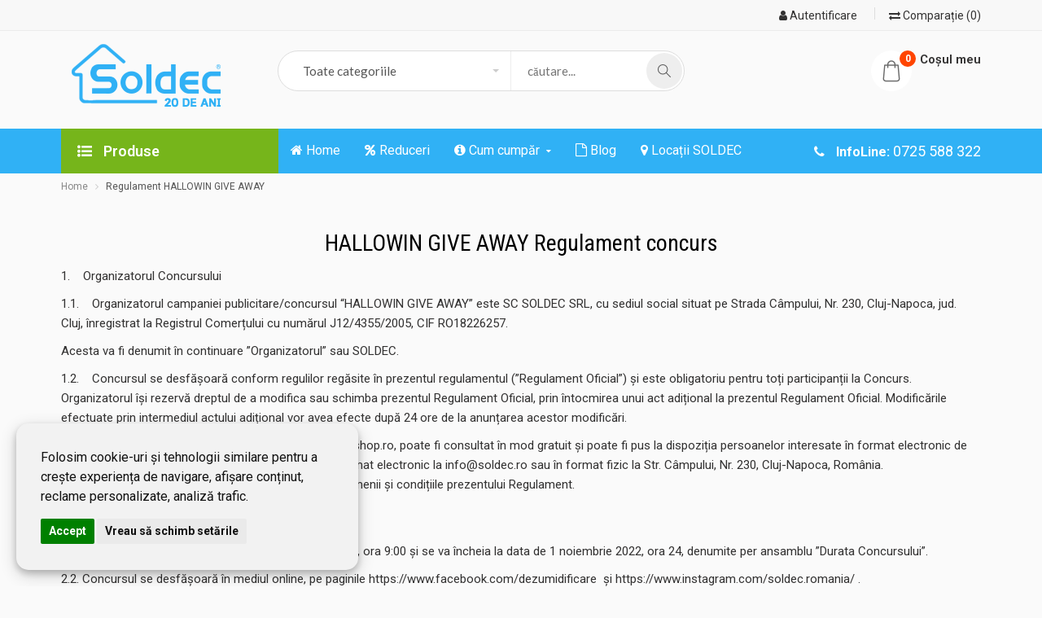

--- FILE ---
content_type: text/html; charset=utf-8
request_url: https://www.soldec-shop.ro/regulament-hallowin-give-away
body_size: 23300
content:
<!DOCTYPE html>
<!--[if IE 7]> <html lang="ro" class="ie7 responsive"> <![endif]-->  
<!--[if IE 8]> <html lang="ro" class="ie8 responsive"> <![endif]-->  
<!--[if IE 9]> <html lang="ro" class="ie9 responsive"> <![endif]-->  
<!--[if !IE]><!--> <html lang="ro" class="responsive"> <!--<![endif]-->  
<head>
<meta name="theme-color" content="#0088cc">
<title>Regulament campanie hallowin give away | Soldec Shop</title>
<base href="https://www.soldec-shop.ro/" />
<link rel="preconnect" href="https://fonts.gstatic.com/" crossorigin>
<link rel="preconnect" href="https://fonts.googleapis.com/" crossorigin>
<link rel="preconnect" href="https://www.google.com/" crossorigin>
<link rel="preconnect" href="//ajax.googleapis.com/" crossorigin>
<link rel="preconnect" href="https://www.googletagmanager.com/" crossorigin>
<link rel="preconnect" href="https://use.fontawesome.com/" crossorigin>
<link rel="preconnect" href="https://connect.facebook.net/" crossorigin>
<link rel="preconnect" href="https://embed.tawk.to/" crossorigin>

	<!-- Meta -->
	<meta charset="utf-8">
	<meta http-equiv="X-UA-Compatible" content="IE=edge" />
		<meta name="viewport" content="width=device-width, initial-scale=1.0">
			<meta name="description" content="Regulament campanie hallowin give away" />
			<meta name="keywords" content="give away, soldec, woods, halloween, dezumidificator" />
	
		<link href="https://www.soldec-shop.ro/image/catalog/s.png" rel="icon" />
		
		
	<link rel="stylesheet" type="text/css" href="catalog/view/theme/liveshop/css/cache_css.css" media="screen" /><style type="text/css">
					
				
				
				body {
			background: #FAFAFA;
		}
				
				
				
				
				.box .box-heading:after,
		.filter-product .filter-tabs ul > li.active > a, .filter-product .filter-tabs ul > li.active > a:hover, .filter-product .filter-tabs ul > li.active > a:focus,
		.htabs a.selected:before,
		.filter-product .filter-tabs ul > li > a:hover {
			background: #30B1F5;
		}
				
				.button, .btn {
			background: #76B51B;
		}
				
				.button:hover, .btn:hover {
			background: #FF4500;
		}
				
				
				
				
				
				
				
				
				
				
				
				.menu-background,
		.megamenu-wrapper,
		.fixed-header,
		.megamenuToogle-wrapper,
		.header-type-5 .overflow-megamenu.two-modules .relative,
		.header-type-8 .overflow-megamenu.two-modules .relative,
		.header-type-7 .overflow-megamenu.two-modules .relative {
			background: #30B1F5;
		}
				
				
				
				
				
				
				
				
				
				
				
				
				
				
				
				
				
						
			body {
			font-size: 15px;
			font-weight: 400;
						font-family: Roboto;
					}
		
		#top-bar .container, 
		#top .header-links li a,
		.sale,
		.product-grid .product .only-hover ul li a,
		.hover-product .only-hover ul li a {
			font-size: 12px;
		}
		
		ul.megamenu > li > a strong {
			font-size: 16px;
			font-weight: 400;
						font-family: Roboto;
					}
		
		.megamenuToogle-wrapper .container {
			font-weight: 400;
					}
		
		.vertical ul.megamenu > li > a strong {
			font-weight: 400;
		}
		
		.box .box-heading,
		.center-column h1, 
		.center-column h2, 
		.center-column h3, 
		.center-column h4, 
		.center-column h5, 
		.center-column h6,
		.products-carousel-overflow .box-heading {
			font-size: 28px;
			font-weight: 400;
						font-family: Roboto Condensed;
					}
		
		.footer h4,
		.custom-footer h4 {
			font-size: 20px;
			font-weight: 400;
						font-family: Roboto Condensed;
					}
		
		.breadcrumb .container h1 {
			font-size: 24px;
			font-weight: 600;
					}
		
		.button,
		.btn {
			font-size: 16px;
			font-weight: 500;
						font-family: Roboto;
					}
		
				.product-grid .product .price, 
		.hover-product .price, 
		.product-list .actions > div .price, 
		#main .product-info .price .price-new,
		ul.megamenu li .product .price,
		.advanced-grid-products .product .right .price {
			font-family: Roboto Condensed;
		}
				
		.product-grid .product .price,
		.advanced-grid-products .product .right .price {
			font-size: 18px;
			font-weight: 600;
		}
		
		#main .product-info .price .price-new {
			font-size: 36px;
			font-weight: 600;
		}
		
		.product-list .actions > div .price {
			font-size: 24px;
			font-weight: 600;
		}
		
		.price-old {
			font-size: 13px;
			font-weight: 600;
		}
	</style>

<style type="text/css">
				
				
			</style>
	
		

	

	
		<style type="text/css">
		.standard-body .full-width .container {
			max-width: 1290px;
					}
		
		.standard-body .fixed .background,
		.main-fixed {
			max-width: 1250px;
					}
	</style>
		    
    <script type="text/javascript" src="catalog/view/theme/liveshop/js/cache_js.js"></script>    
    
    <script type="text/javascript" src="catalog/view/theme/liveshop/js/owl.carousel.min.js"></script>
    
        	<script type="text/javascript" src="catalog/view/theme/liveshop/js/jquery-ui-1.10.4.custom.min.js"></script>
        
    <script type="text/javascript" src="catalog/view/javascript/jquery/magnific/jquery.magnific-popup.min.js"></script>
	
	<script type="text/javascript">
		var responsive_design = 'yes';
	</script>
	
		
		
		<script>
// Define dataLayer and the gtag function.
window.dataLayer = window.dataLayer || [];
function gtag(){dataLayer.push(arguments);}
// Set default consent to denied as a placeholder
gtag('consent', 'default', {
  'ad_storage': 'denied',
  'ad_user_data': 'denied',
  'ad_personalization': 'denied',
  'analytics_storage': 'denied',
  'personalization_storage': 'granted',
  'functionality_storage': 'granted',
  'security_storage': 'granted',
  'wait_for_update': 2500
});
gtag('set', 'url_passthrough', true);
</script>
	
	<!-- Global site tag (gtag.js) - Google Analytics -->
	<script async src="https://www.googletagmanager.com/gtag/js?id=G-729WR0LFFR"></script>
	<script>
	window.dataLayer = window.dataLayer || [];
	function gtag(){dataLayer.push(arguments);}
	gtag('js', new Date());
	gtag('config', 'G-729WR0LFFR');
	gtag('config', 'AW-971953456',{'allow_enhanced_conversions':true});
	</script>	

<!-- Facebook Pixel Code -->
<script>
!function(f,b,e,v,n,t,s)
{if(f.fbq)return;n=f.fbq=function(){n.callMethod?
n.callMethod.apply(n,arguments):n.queue.push(arguments)};
if(!f._fbq)f._fbq=n;n.push=n;n.loaded=!0;n.version='2.0';
n.queue=[];t=b.createElement(e);t.async=!0;
t.src=v;s=b.getElementsByTagName(e)[0];
s.parentNode.insertBefore(t,s)}(window,document,'script',
'https://connect.facebook.net/en_US/fbevents.js');
fbq('init', '544529149320563'); 
fbq('track', 'PageView');
</script>
<noscript>
<img height="1" width="1" 
src="https://www.facebook.com/tr?id=544529149320563&ev=PageView
&noscript=1"/>
</noscript>
<!-- End Facebook Pixel Code -->

<script defer src='https://attr-2p.com/7adb7058f/clc/1.js'></script>

<script type="text/javascript" src="catalog/view/javascript/urgent_cargus.js"></script>

				<meta property="og:title" content="Regulament campanie hallowin give away" >
                <meta property="og:description" content="Regulament campanie hallowin give away" >
												<meta property="og:image" content="https://www.soldec-shop.ro/image/catalog/s.png" >
				<meta property="og:image:width" content="400" >
				<meta property="og:image:height" content="400" >
								<meta property="og:site_name" content="Soldec Shop" >
				                <meta property="og:url" content="https://www.soldec-shop.ro/regulament-hallowin-give-away" >
                                <meta property="og:type" content="article" >
                                

								</head>
				
<body class="information-information-17">







<div class="standard-body">
	<div id="main" class="">
		<div class="standard-body fixed-header">
	<div class="full-width">
						<div class="overflow-megamenu container two-modules">
			<div class="relative">
				
<div id="megamenu_6917572" class="container-megamenu  vertical">
		<div id="menuHeading">
		<div class="megamenuToogle-wrapper">
			<div class="megamenuToogle-pattern">
				<div class="container">
					Produse				</div>
			</div>
		</div>
	</div>
		<div class="megamenu-wrapper">
		<div class="megamenu-pattern">
			<div class="container">
				<ul class="megamenu shift-right">
															<li class='' ><p class='close-menu'></p><p class='open-menu'></p><a href='PACHETE-PROMOTIONALE' class='clearfix' >
							<span>
							
							PACHETE PROMOTIONALE
							
							</span>
							</a></li>
<li class='' ><p class='close-menu'></p><p class='open-menu'></p><a href='pompe-de-caldura' class='clearfix' >
							<span>
							
							Pompe de caldura
							
							</span>
							</a></li>
<li class=' with-sub-menu hover' ><p class='close-menu'></p><p class='open-menu'></p><a href='dezumidificatoare' class='clearfix' >
							<span>
							
							Dezumidificatoare
							
							</span>
							</a><div class="sub-menu" style="width:270px"><div class="content" ><div class="row"><div class="col-sm-12  mobile-enabled"><div class="row"><div class="col-sm-12 hover-menu"><div class="menu"><ul><li><a href="https://www.soldec-shop.ro/dezumidificatoare/dezumidificatoare-casnice" onclick="window.location = 'https://www.soldec-shop.ro/dezumidificatoare/dezumidificatoare-casnice';" class="main-menu ">Dezumidificatoare casnice</a></li><li><a href="https://www.soldec-shop.ro/dezumidificatoare/dezumidificatoare-profesionale" onclick="window.location = 'https://www.soldec-shop.ro/dezumidificatoare/dezumidificatoare-profesionale';" class="main-menu ">Dezumidificatoare profesionale</a></li><li><a href="https://www.soldec-shop.ro/dezumidificatoare/Dezumidificatoare-industriale" onclick="window.location = 'https://www.soldec-shop.ro/dezumidificatoare/Dezumidificatoare-industriale';" class="main-menu ">Dezumidificatoare industriale</a></li><li><a href="https://www.soldec-shop.ro/dezumidificatoare/dezumidificatoare-piscina" onclick="window.location = 'https://www.soldec-shop.ro/dezumidificatoare/dezumidificatoare-piscina';" class="main-menu ">Dezumidificatoare piscina</a></li><li><a href="https://www.soldec-shop.ro/dezumidificatoare/accesorii-dezumidificatoare" onclick="window.location = 'https://www.soldec-shop.ro/dezumidificatoare/accesorii-dezumidificatoare';" class="main-menu ">Accesorii dezumidificatoare</a></li><li><a href="https://www.soldec-shop.ro/dezumidificatoare/Dezumidificatoare-second-hand" onclick="window.location = 'https://www.soldec-shop.ro/dezumidificatoare/Dezumidificatoare-second-hand';" class="main-menu ">Dezumidificatoare second hand</a></li></ul></div></div></div></div></div></div></div></li>
<li class=' with-sub-menu hover' ><p class='close-menu'></p><p class='open-menu'></p><a href='purificatoare-aer' class='clearfix' >
							<span>
							
							Purificatoare & sterilizatoare aer
							
							</span>
							</a><div class="sub-menu" style="width:270px"><div class="content" ><div class="row"><div class="col-sm-12  mobile-enabled"><div class="row"><div class="col-sm-12 hover-menu"><div class="menu"><ul><li><a href="https://www.soldec-shop.ro/purificatoare-aer/purificatoare" onclick="window.location = 'https://www.soldec-shop.ro/purificatoare-aer/purificatoare';" class="main-menu ">Purificatoare (aparate)</a></li><li><a href="https://www.soldec-shop.ro/purificatoare-aer/camera-copii-bebe" onclick="window.location = 'https://www.soldec-shop.ro/purificatoare-aer/camera-copii-bebe';" class="main-menu ">Cameră copii &amp; bebe</a></li><li><a href="https://www.soldec-shop.ro/purificatoare-aer/sterilizatoare-aer" onclick="window.location = 'https://www.soldec-shop.ro/purificatoare-aer/sterilizatoare-aer';" class="main-menu ">Sterilizatoare aer</a></li><li><a href="https://www.soldec-shop.ro/purificatoare-aer/purificare-cu-probiotice" onclick="window.location = 'https://www.soldec-shop.ro/purificatoare-aer/purificare-cu-probiotice';" class="main-menu ">Purificare cu probiotice</a></li><li><a href="https://www.soldec-shop.ro/purificatoare-aer/accesorii-purificatoare" onclick="window.location = 'https://www.soldec-shop.ro/purificatoare-aer/accesorii-purificatoare';" class="main-menu ">Accesorii Purificatoare</a></li></ul></div></div></div></div></div></div></div></li>
<li class=' with-sub-menu hover' ><p class='close-menu'></p><p class='open-menu'></p><a href='inchirieri' class='clearfix' >
							<span>
							
							Închirieri
							
							</span>
							</a><div class="sub-menu" style="width:270px"><div class="content" ><div class="row"><div class="col-sm-12  mobile-enabled"><div class="row"><div class="col-sm-12 hover-menu"><div class="menu"><ul><li><a href="https://www.soldec-shop.ro/inchirieri/inchirere-dezumidificatoare" onclick="window.location = 'https://www.soldec-shop.ro/inchirieri/inchirere-dezumidificatoare';" class="main-menu ">Dezumidificatoare</a></li><li><a href="https://www.soldec-shop.ro/inchirieri/inchiriere-umidificatoare" onclick="window.location = 'https://www.soldec-shop.ro/inchirieri/inchiriere-umidificatoare';" class="main-menu ">Umidificatoare</a></li><li><a href="https://www.soldec-shop.ro/inchirieri/inchiriere-aeroterme-si-tunuri-de-caldura" onclick="window.location = 'https://www.soldec-shop.ro/inchirieri/inchiriere-aeroterme-si-tunuri-de-caldura';" class="main-menu ">Aeroterme si tunuri de caldura</a></li><li><a href="https://www.soldec-shop.ro/inchirieri/inchiriere-ozonificatoare" onclick="window.location = 'https://www.soldec-shop.ro/inchirieri/inchiriere-ozonificatoare';" class="main-menu ">Ozonificatoare</a></li><li><a href="https://www.soldec-shop.ro/inchirieri/accesorii-inchirieri" onclick="window.location = 'https://www.soldec-shop.ro/inchirieri/accesorii-inchirieri';" class="main-menu ">Accesorii inchirieri</a></li></ul></div></div></div></div></div></div></div></li>
<li class=' with-sub-menu hover' ><p class='close-menu'></p><p class='open-menu'></p><a href='umidificatoare' class='clearfix' >
							<span>
							
							Umidificatoare
							
							</span>
							</a><div class="sub-menu" style="width:270px"><div class="content" ><div class="row"><div class="col-sm-12  mobile-enabled"><div class="row"><div class="col-sm-12 hover-menu"><div class="menu"><ul><li><a href="https://www.soldec-shop.ro/umidificatoare/umidificatoare-casnice" onclick="window.location = 'https://www.soldec-shop.ro/umidificatoare/umidificatoare-casnice';" class="main-menu ">Umidificatoare casnice</a></li><li><a href="https://www.soldec-shop.ro/umidificatoare/Umidificatoare-profesionale" onclick="window.location = 'https://www.soldec-shop.ro/umidificatoare/Umidificatoare-profesionale';" class="main-menu ">Umidificatoare profesionale</a></li><li><a href="https://www.soldec-shop.ro/umidificatoare/accesorii-umidificatoare" onclick="window.location = 'https://www.soldec-shop.ro/umidificatoare/accesorii-umidificatoare';" class="main-menu ">Accesorii umidificatoare</a></li><li><a href="https://www.soldec-shop.ro/umidificatoare/Umidificatoare-second-hand" onclick="window.location = 'https://www.soldec-shop.ro/umidificatoare/Umidificatoare-second-hand';" class="main-menu ">Umidificatoare second hand</a></li></ul></div></div></div></div></div></div></div></li>
<li class=' with-sub-menu hover' ><p class='close-menu'></p><p class='open-menu'></p><a href='incalzire' class='clearfix' >
							<span>
							
							Încălzire
							
							</span>
							</a><div class="sub-menu" style="width:270px"><div class="content" ><div class="row"><div class="col-sm-12  mobile-enabled"><div class="row"><div class="col-sm-12 hover-menu"><div class="menu"><ul><li><a href="https://www.soldec-shop.ro/incalzire/aeroterme" onclick="window.location = 'https://www.soldec-shop.ro/incalzire/aeroterme';" class="main-menu ">Aeroterme</a></li><li><a href="https://www.soldec-shop.ro/incalzire/aeroterme-tunuri-caldura" onclick="window.location = 'https://www.soldec-shop.ro/incalzire/aeroterme-tunuri-caldura';" class="main-menu ">Aeroterme si tunuri caldura</a></li></ul></div></div></div></div></div></div></div></li>
<li class=' with-sub-menu hover' ><p class='close-menu'></p><p class='open-menu'></p><a href='servicii-si-produse-nzeb' class='clearfix' >
							<span>
							
							Servicii si produse NZEB
							
							</span>
							</a><div class="sub-menu" style="width:270px"><div class="content" ><div class="row"><div class="col-sm-12  mobile-enabled"><div class="row"><div class="col-sm-12 hover-menu"><div class="menu"><ul><li><a href="https://www.soldec-shop.ro/servicii-si-produse-nzeb/recuperatoare-de-caldura" onclick="window.location = 'https://www.soldec-shop.ro/servicii-si-produse-nzeb/recuperatoare-de-caldura';" class="main-menu ">Recuperatoare de caldura</a></li><li><a href="https://www.soldec-shop.ro/servicii-si-produse-nzeb/tubulatura-ventilatie" onclick="window.location = 'https://www.soldec-shop.ro/servicii-si-produse-nzeb/tubulatura-ventilatie';" class="main-menu ">Tubulatura ventilatie</a></li></ul></div></div></div></div></div></div></div></li>
<li class=' with-sub-menu hover' ><p class='close-menu'></p><p class='open-menu'></p><a href='aparate-masura' class='clearfix' >
							<span>
							
							Aparate de masura
							
							</span>
							</a><div class="sub-menu" style="width:270px"><div class="content" ><div class="row"><div class="col-sm-12  mobile-enabled"><div class="row"><div class="col-sm-12 hover-menu"><div class="menu"><ul><li><a href="https://www.soldec-shop.ro/Termohigrometre/termohigrometre-mecanice" onclick="window.location = 'https://www.soldec-shop.ro/Termohigrometre/termohigrometre-mecanice';" class="main-menu ">Termohigrometre mecanice</a></li><li><a href="https://www.soldec-shop.ro/Termohigrometre/termohigrometre-electronice" onclick="window.location = 'https://www.soldec-shop.ro/Termohigrometre/termohigrometre-electronice';" class="main-menu ">Termohigrometre electronice</a></li><li><a href="https://www.soldec-shop.ro/Termohigrometre/termometre" onclick="window.location = 'https://www.soldec-shop.ro/Termohigrometre/termometre';" class="main-menu ">Termometre</a></li><li><a href="https://www.soldec-shop.ro/Termohigrometre/higrometre" onclick="window.location = 'https://www.soldec-shop.ro/Termohigrometre/higrometre';" class="main-menu ">Higrometre</a></li><li><a href="https://www.soldec-shop.ro/statii-meteo" onclick="window.location = 'https://www.soldec-shop.ro/statii-meteo';" class="main-menu ">Statii Meteo</a></li><li><a href="https://www.soldec-shop.ro/barometre" onclick="window.location = 'https://www.soldec-shop.ro/barometre';" class="main-menu ">Barometre</a></li><li><a href="https://www.soldec-shop.ro/aparate-de-masura-aer" onclick="window.location = 'https://www.soldec-shop.ro/aparate-de-masura-aer';" class="main-menu ">Aparate de masura</a></li><li><a href="https://www.soldec-shop.ro/statii-meteo/senzori-externi" onclick="window.location = 'https://www.soldec-shop.ro/statii-meteo/senzori-externi';" class="main-menu ">Senzori externi</a></li></ul></div></div></div></div></div><div class="border"></div><div class="row"><div class="col-sm-12  mobile-enabled"><div class="row"><div class="col-sm-12 hover-menu"><div class="menu"><ul><li><a href="https://www.soldec-shop.ro/statii-meteo/statii-meteo-fara-senzori" onclick="window.location = 'https://www.soldec-shop.ro/statii-meteo/statii-meteo-fara-senzori';" class="main-menu ">Stații meteo fără senzori</a></li><li><a href="https://www.soldec-shop.ro/statii-meteo/statii-meteo-cu-senzori-externi" onclick="window.location = 'https://www.soldec-shop.ro/statii-meteo/statii-meteo-cu-senzori-externi';" class="main-menu ">Stații meteo cu senzori externi</a></li><li><a href="https://www.soldec-shop.ro/statii-meteo/senzori-externi" onclick="window.location = 'https://www.soldec-shop.ro/statii-meteo/senzori-externi';" class="main-menu ">Senzori externi</a></li></ul></div></div></div></div></div><div class="border"></div><div class="row"><div class="col-sm-12  mobile-enabled"><div class="row"><div class="col-sm-12 hover-menu"><div class="menu"><ul><li><a href="https://www.soldec-shop.ro/aparate-de-masura-aer/Masurare-poluare-aer" onclick="window.location = 'https://www.soldec-shop.ro/aparate-de-masura-aer/Masurare-poluare-aer';" class="main-menu ">Masurare poluare aer</a></li><li><a href="https://www.soldec-shop.ro/aparate-de-masura-aer/aparate-masura-umiditate" onclick="window.location = 'https://www.soldec-shop.ro/aparate-de-masura-aer/aparate-masura-umiditate';" class="main-menu ">Masurare umiditate</a></li><li><a href="https://www.soldec-shop.ro/aparate-de-masura-aer/data-logger" onclick="window.location = 'https://www.soldec-shop.ro/aparate-de-masura-aer/data-logger';" class="main-menu ">Data logger</a></li></ul></div></div></div></div></div><div class="border"></div><div class="row"><div class="col-sm-4  mobile-enabled"></div></div></div></div></li>
<li class=' with-sub-menu hover' ><p class='close-menu'></p><p class='open-menu'></p><a href='difuzoare-aromaterapie' class='clearfix' >
							<span>
							
							Difuzoare aromaterapie
							
							</span>
							</a><div class="sub-menu" style="width:270px"><div class="content" ><div class="row"><div class="col-sm-12  mobile-enabled"><div class="row"><div class="col-sm-12 hover-menu"><div class="menu"><ul><li><a href="https://www.soldec-shop.ro/difuzoare-de-arome/difuzoare-aromaterapie" onclick="window.location = 'https://www.soldec-shop.ro/difuzoare-de-arome/difuzoare-aromaterapie';" class="main-menu ">Difuzoare aromaterapie</a></li><li><a href="https://www.soldec-shop.ro/aromaterapie/propolizatoare" onclick="window.location = 'https://www.soldec-shop.ro/aromaterapie/propolizatoare';" class="main-menu ">Propolizatoare</a></li><li><a href="https://www.soldec-shop.ro/difuzoare-de-arome/uleiuri-esentiale-bio-aroma-gel" onclick="window.location = 'https://www.soldec-shop.ro/difuzoare-de-arome/uleiuri-esentiale-bio-aroma-gel';" class="main-menu ">Uleiuri esentiale BIO si Aroma gel</a></li></ul></div></div></div></div></div><div class="border"></div><div class="row"><div class="col-sm-4  mobile-enabled"></div><div class="col-sm-4  mobile-enabled"></div></div></div></div></li>
<li class='' ><p class='close-menu'></p><p class='open-menu'></p><a href='absorbtie-umiditate' class='clearfix' >
							<span>
							
							Absorbtie umiditate
							
							</span>
							</a></li>
<li class='' ><p class='close-menu'></p><p class='open-menu'></p><a href='ventilatoare' class='clearfix' >
							<span>
							
							Ventilatoare
							
							</span>
							</a></li>
<li class='' ><p class='close-menu'></p><p class='open-menu'></p><a href='resigilate' class='clearfix' >
							<span>
							
							Resigilate
							
							</span>
							</a></li>
				</ul>
			</div>
		</div>
	</div>
</div>

<script type="text/javascript">
  $(window).load(function(){
      var css_tpl = '<style type="text/css">';
      css_tpl += '#megamenu_6917572 ul.megamenu > li > .sub-menu > .content {';
      css_tpl += '-webkit-transition: all 200ms ease-out !important;';
      css_tpl += '-moz-transition: all 200ms ease-out !important;';
      css_tpl += '-o-transition: all 200ms ease-out !important;';
      css_tpl += '-ms-transition: all 200ms ease-out !important;';
      css_tpl += 'transition: all 200ms ease-out !important;';
      css_tpl += '}</style>'
    $("head").append(css_tpl);
  });
</script>

<div id="megamenu_48625141" class="container-megamenu container horizontal">
		<div class="megaMenuToggle">
		<div class="megamenuToogle-wrapper">
			<div class="megamenuToogle-pattern">
				<div class="container">
					<div><span></span><span></span><span></span></div>
					Navigation				</div>
			</div>
		</div>
	</div>
		<div class="megamenu-wrapper">
		<div class="megamenu-pattern">
			<div class="container">
				<ul class="megamenu shift-up">
															<li class='' ><p class='close-menu'></p><p class='open-menu'></p><a href='index.php?route=common/home' class='clearfix' >
							<span>
							
							<i class="fa fa-home" aria-hidden="true"></i> Home
							
							</span>
							</a></li>
<li class='' ><p class='close-menu'></p><p class='open-menu'></p><a href='index.php?route=product/special' class='clearfix' >
							<span>
							
							<i class="fa fa-percent" aria-hidden="true"></i> Reduceri
							
							</span>
							</a></li>
<li class=' with-sub-menu hover' ><p class='close-menu'></p><p class='open-menu'></p><a href='#' class='clearfix' >
							<span>
							
							<i class="fa fa-info-circle" aria-hidden="true"></i> Cum cumpăr
							
							</span>
							</a><div class="sub-menu" style="width:250px"><div class="content" ><div class="row"><div class="col-sm-12  mobile-enabled"><div class="row"><div class="col-sm-12 hover-menu"><div class="menu"><ul><li><a href="cum-cumpar" onclick="window.location = 'cum-cumpar';" class="main-menu ">Cum cumpăr</a></li><li><a href="livrare" onclick="window.location = 'livrare';" class="main-menu ">Livrare</a></li><li><a href="plata" onclick="window.location = 'plata';" class="main-menu ">Plată</a></li><li><a href="retur" onclick="window.location = 'retur';" class="main-menu ">Retur</a></li><li><a href="garantie" onclick="window.location = 'garantie';" class="main-menu ">Garanție</a></li></ul></div></div></div></div></div></div></div></li>
<li class='' ><p class='close-menu'></p><p class='open-menu'></p><a href='blog' class='clearfix' >
							<span>
							
							<i class="fa fa-file-o" aria-hidden="true"></i> Blog
							
							</span>
							</a></li>
<li class=' pull-right phone-item' ><p class='close-menu'></p><p class='open-menu'></p><a href='tel:0725588322' class='clearfix' >
							<span>
							
							<span class="call-mun"><i class="fa fa-phone"></i> <strong>InfoLine:</strong> 0725 588 322</span>
							
							</span>
							</a></li>
<li class=' mobile-disabled' ><p class='close-menu'></p><p class='open-menu'></p><a href='https://www.dezumidificare.ro/lista-de-contacte-pe-judete' class='clearfix' target="_blank">
							<span>
							
							<i class="fa fa-map-marker" aria-hidden="true"></i> Locații SOLDEC
							
							</span>
							</a></li>
				</ul>
			</div>
		</div>
	</div>
</div>

<script type="text/javascript">
  $(window).load(function(){
      var css_tpl = '<style type="text/css">';
      css_tpl += '#megamenu_48625141 ul.megamenu > li > .sub-menu > .content {';
      css_tpl += '-webkit-transition: all 200ms ease-out !important;';
      css_tpl += '-moz-transition: all 200ms ease-out !important;';
      css_tpl += '-o-transition: all 200ms ease-out !important;';
      css_tpl += '-ms-transition: all 200ms ease-out !important;';
      css_tpl += 'transition: all 200ms ease-out !important;';
      css_tpl += '}</style>'
    $("head").append(css_tpl);
  });
</script>
			</div>
		</div>
	</div>
</div>

<!-- HEADER
	================================================== -->
<header>
	<div class="background-header"></div>
	<div class="slider-header">
		<!-- Top Bar -->
		<div id="top-bar" class="full-width">
			<div class="background-top-bar"></div>
			<div class="background">
				<div class="shadow"></div>
				<div class="pattern">
					<div class="container">
						<!-- Top Bar Left -->
						<div class="left">
							<!-- Welcome text -->
							<!--<div class="welcome-text">
								SOLDEC SHOP - magazin produse pentru tratare aer: dezumidificatoare, umidificatoare, purificatoare aer							</div>-->
						</div>
						
						<!-- Top Bar Right -->
						<div class="right" id="top-bar-right">
							<!--<div class="social-top"><a rel="noreferrer noopener" target="_blank" href="https://www.facebook.com/dezumidificare"><i class="fa fa-facebook"></i></a></div>-->
							
														
							<!-- Links -->
							<ul class="header-links">
            <li><a href="https://www.soldec-shop.ro/index.php?route=account/account"><i class="fa fa-user" aria-hidden="true"></i> Autentificare</a></li>
            
<!--<li><a href="https://www.soldec-shop.ro/index.php?route=checkout/cart"><i class="fa fa-shopping-cart" aria-hidden="true"></i> Coşul meu</a></li>-->
<li><a href="https://www.soldec-shop.ro/index.php?route=product/compare" id="compare-total"><i class="fa fa-exchange"></i> Comparație (0)</a></li>
<!--<li><a href="https://www.soldec-shop.ro/index.php?route=checkout/checkout"><i class="fa fa-arrow-circle-right" aria-hidden="true"></i> Comandă</a></li>-->
</ul>
						</div>
					</div>
				</div>
			</div>
		</div>
		
		<!-- Top of pages -->
		<div id="top" class="full-width">
			<div class="background-top"></div>
			<div class="background">
				<div class="shadow"></div>
				<div class="pattern">
					<div class="container">
					
	<!-- Logo -->
	<div class="logo"><a href="https://www.soldec-shop.ro/index.php?route=common/home"><img width="216" height="93" src="image/catalog/logo_black.png" alt="Soldec Shop" /></a></div>
						
						
<!-- Cart block -->
<div id="cart_block" class="dropdown">
	<div class="cart-heading dropdown-toogle clearfix" data-toggle="dropdown" data-hover="dropdown">
		<span class="itm-cont cart-count"><span id="total_count_ajax">0</span></span>
		<i class="flaticon-shopping-bag"></i>
		<p><strong>Coşul meu</strong><br>
		<span id="cart-total"><sup id="smallitems"><span class="cart-qty cart-total" id="item-count">0</span></sup></span></p>
	</div>
	
	<div class="dropdown-menu" id="cart_content"><div id="cart_content_ajax">
				<div class="empty">Coșul tău este gol !</div>
			</div></div>
</div>
						
												<div class="search_form">
							<div class="search-cat">
							    <select name="category_id" class="form-control">
							      <option value="0">Toate categoriile</option>
							      							      							      <option value="81">Black Dryday</option>
							      							      							      							      <option value="128">&nbsp;&nbsp;Promoții Dezumidificatoare</option>
							      							      							      							      							      <option value="129">&nbsp;&nbsp;Promoții Umidificatoare</option>
							      							      							      							      							      <option value="130">&nbsp;&nbsp;Promoții Purificatoare Aer</option>
							      							      							      							      							      <option value="131">&nbsp;&nbsp;Promoții Sisteme De Încălzire</option>
							      							      							      							      							      							      <option value="132">Casa Pasiva</option>
							      							      							      							      <option value="135">&nbsp;&nbsp;Tubulatura flexibila ventilatie</option>
							      							      							      							      							      							      <option value="122">Ozonificatoare</option>
							      							      							      							      							      <option value="124">PACHETE PROMOTIONALE</option>
							      							      							      							      							      <option value="123">Perdele de aer</option>
							      							      							      							      							      <option value="133">Pompe de caldura</option>
							      							      							      							      							      <option value="136">Servicii si produse NZEB</option>
							      							      							      							      <option value="137">&nbsp;&nbsp;Tubulatura ventilatie</option>
							      							      							      							      							      <option value="134">&nbsp;&nbsp;Recuperatoare de caldura</option>
							      							      							      							      							      							      <option value="74">Dezumidificatoare</option>
							      							      							      							      <option value="54">&nbsp;&nbsp;Dezumidificatoare casnice</option>
							      							      							      							      							      <option value="55">&nbsp;&nbsp;Dezumidificatoare profesionale</option>
							      							      							      							      							      <option value="92">&nbsp;&nbsp;Dezumidificatoare industriale</option>
							      							      							      							      							      <option value="67">&nbsp;&nbsp;Dezumidificatoare piscina</option>
							      							      							      							      							      <option value="78">&nbsp;&nbsp;Accesorii dezumidificatoare</option>
							      							      							      							      							      <option value="70">&nbsp;&nbsp;Dezumidificatoare second hand</option>
							      							      							      							      							      							      <option value="118">Absorbtie umiditate</option>
							      							      							      							      							      <option value="58">Umidificatoare</option>
							      							      							      							      <option value="90">&nbsp;&nbsp;Umidificatoare casnice</option>
							      							      							      							      							      <option value="94">&nbsp;&nbsp;Umidificatoare profesionale</option>
							      							      							      							      							      <option value="89">&nbsp;&nbsp;Accesorii umidificatoare</option>
							      							      							      							      							      <option value="97">&nbsp;&nbsp;Umidificatoare second hand</option>
							      							      							      							      							      							      <option value="72">Aromaterapie</option>
							      							      							      							      <option value="83">&nbsp;&nbsp;Difuzoare uleiuri esentiale</option>
							      							      							      							      							      <option value="82">&nbsp;&nbsp;Propolizatoare</option>
							      							      							      							      							      							      <option value="60">Închirieri</option>
							      							      							      							      <option value="112">&nbsp;&nbsp;Accesorii inchirieri</option>
							      							      							      							      							      <option value="109">&nbsp;&nbsp;Aeroterme si tunuri de caldura</option>
							      							      							      							      							      <option value="107">&nbsp;&nbsp;Dezumidificatoare</option>
							      							      							      							      							      <option value="110">&nbsp;&nbsp;Ozonificatoare</option>
							      							      							      							      							      <option value="108">&nbsp;&nbsp;Umidificatoare</option>
							      							      							      							      							      							      <option value="59">Purificatoare și sterilizatoare aer</option>
							      							      							      							      <option value="88">&nbsp;&nbsp;Purificatoare (aparate)</option>
							      							      							      							      							      <option value="126">&nbsp;&nbsp;Cameră copii &amp; bebe</option>
							      							      							      							      							      <option value="125">&nbsp;&nbsp;Sterilizatoare aer</option>
							      							      							      							      							      <option value="120">&nbsp;&nbsp;Purificare cu probiotice</option>
							      							      							      							      							      <option value="87">&nbsp;&nbsp;Accesorii Purificatoare</option>
							      							      							      							      							      							      <option value="65">Încălzire</option>
							      							      							      							      <option value="99">&nbsp;&nbsp;Aeroterme</option>
							      							      							      							      							      <option value="100">&nbsp;&nbsp;Convectoare</option>
							      							      							      							      							      <option value="98">&nbsp;&nbsp;Calorifere electrice</option>
							      							      							      							      							      <option value="71">&nbsp;&nbsp;Aeroterme si tunuri caldura</option>
							      							      							      							      							      <option value="68">&nbsp;&nbsp;Aer conditionat si ventilatoare</option>
							      							      							      							      							      							      <option value="79">Termohigrometre</option>
							      							      							      							      <option value="103">&nbsp;&nbsp;Higrometre</option>
							      							      							      							      							      <option value="102">&nbsp;&nbsp;Termohigrometre electronice</option>
							      							      							      							      							      <option value="61">&nbsp;&nbsp;Termohigrometre mecanice</option>
							      							      							      							      							      <option value="62">&nbsp;&nbsp;Termometre</option>
							      							      							      							      							      							      <option value="63">Statii Meteo</option>
							      							      							      							      <option value="105">&nbsp;&nbsp;Stații meteo cu senzori externi</option>
							      							      							      							      							      <option value="104">&nbsp;&nbsp;Stații meteo fără senzori</option>
							      							      							      							      							      <option value="115">&nbsp;&nbsp;Senzori externi</option>
							      							      							      							      							      							      <option value="84">Barometre</option>
							      							      							      							      							      <option value="101">Aparate de masura</option>
							      							      							      							      <option value="93">&nbsp;&nbsp;Masurare poluare aer</option>
							      							      							      							      							      <option value="69">&nbsp;&nbsp;Data logger</option>
							      							      							      							      							      <option value="64">&nbsp;&nbsp;Masurare umiditate</option>
							      							      							      							      							      							      <option value="113">Difuzoare de arome</option>
							      							      							      							      <option value="114">&nbsp;&nbsp;Difuzoare aromaterapie</option>
							      							      							      							      							      <option value="85">&nbsp;&nbsp;Uleiuri esentiale BIO si Aroma gel</option>
							      							      							      							      							      							      <option value="95">Aer conditionat mobil</option>
							      							      							      							      							      <option value="73">Ventilatoare</option>
							      							      							      							      							      <option value="127">Resigilate</option>
							      							      							      							    </select>
							</div>
							
							<div class="inner">
								<input type="text" class="input-block-level search-query" name="search" placeholder="căutare..." id="search_query" value="" />
																	<div id="autocomplete-results" class="autocomplete-results"></div>
									
									<script type="text/javascript">
									$(document).ready(function() {
								        
										$('#search_query').autocomplete({
											delay: 0,
											appendTo: "#autocomplete-results",
											source: function(request, response) {	
								        
								                var category_filter = $('header select[name=\'category_id\']').val();
								                var category_filter_url = '';
								                if (category_filter) {
								                    category_filter_url = '&filter_category_id=' + encodeURIComponent(category_filter);
								                }
												$.ajax({
													url: 'index.php?route=search/autocomplete&filter_name=' +  encodeURIComponent(request.term) + category_filter_url,
													dataType: 'json',
													success: function(json) {
														response($.map(json, function(item) {
															return {
																label: item.name,
																value: item.product_id,
																href: item.href,
																thumb: item.thumb,
																desc: item.desc,
																price: item.price
															}
														}));
													}
												});
											},
											select: function(event, ui) {
												document.location.href = ui.item.href;
												
												return false;
											},
											focus: function(event, ui) {
										      	return false;
										   	},
										   	minLength: 2
										})
										.data( "ui-autocomplete" )._renderItem = function( ul, item ) {
										  return $( "<li>" )
										    .append( "<a><img loading='lazy' src='" + item.thumb + "' alt=''>" + item.label + "<br><span class='description'>" + item.desc + "</span><br><span class='price'>" + item.price + "</span></a>" )
										    .appendTo( ul );
										};
									});
									</script>
															</div>
						    <div class="button-search"></div>
						</div>	
						
					</div>	
				</div>
				
								<div class="menu-background">
					<div class="overflow-megamenu container two-modules">
						<div class="relative">
							
<div id="megamenu_15781626" class="container-megamenu  vertical">
		<div id="menuHeading">
		<div class="megamenuToogle-wrapper">
			<div class="megamenuToogle-pattern">
				<div class="container">
					Produse				</div>
			</div>
		</div>
	</div>
		<div class="megamenu-wrapper">
		<div class="megamenu-pattern">
			<div class="container">
				<ul class="megamenu shift-right">
															<li class='' ><p class='close-menu'></p><p class='open-menu'></p><a href='PACHETE-PROMOTIONALE' class='clearfix' >
							<span>
							
							PACHETE PROMOTIONALE
							
							</span>
							</a></li>
<li class='' ><p class='close-menu'></p><p class='open-menu'></p><a href='pompe-de-caldura' class='clearfix' >
							<span>
							
							Pompe de caldura
							
							</span>
							</a></li>
<li class=' with-sub-menu hover' ><p class='close-menu'></p><p class='open-menu'></p><a href='dezumidificatoare' class='clearfix' >
							<span>
							
							Dezumidificatoare
							
							</span>
							</a><div class="sub-menu" style="width:270px"><div class="content" ><div class="row"><div class="col-sm-12  mobile-enabled"><div class="row"><div class="col-sm-12 hover-menu"><div class="menu"><ul><li><a href="https://www.soldec-shop.ro/dezumidificatoare/dezumidificatoare-casnice" onclick="window.location = 'https://www.soldec-shop.ro/dezumidificatoare/dezumidificatoare-casnice';" class="main-menu ">Dezumidificatoare casnice</a></li><li><a href="https://www.soldec-shop.ro/dezumidificatoare/dezumidificatoare-profesionale" onclick="window.location = 'https://www.soldec-shop.ro/dezumidificatoare/dezumidificatoare-profesionale';" class="main-menu ">Dezumidificatoare profesionale</a></li><li><a href="https://www.soldec-shop.ro/dezumidificatoare/Dezumidificatoare-industriale" onclick="window.location = 'https://www.soldec-shop.ro/dezumidificatoare/Dezumidificatoare-industriale';" class="main-menu ">Dezumidificatoare industriale</a></li><li><a href="https://www.soldec-shop.ro/dezumidificatoare/dezumidificatoare-piscina" onclick="window.location = 'https://www.soldec-shop.ro/dezumidificatoare/dezumidificatoare-piscina';" class="main-menu ">Dezumidificatoare piscina</a></li><li><a href="https://www.soldec-shop.ro/dezumidificatoare/accesorii-dezumidificatoare" onclick="window.location = 'https://www.soldec-shop.ro/dezumidificatoare/accesorii-dezumidificatoare';" class="main-menu ">Accesorii dezumidificatoare</a></li><li><a href="https://www.soldec-shop.ro/dezumidificatoare/Dezumidificatoare-second-hand" onclick="window.location = 'https://www.soldec-shop.ro/dezumidificatoare/Dezumidificatoare-second-hand';" class="main-menu ">Dezumidificatoare second hand</a></li></ul></div></div></div></div></div></div></div></li>
<li class=' with-sub-menu hover' ><p class='close-menu'></p><p class='open-menu'></p><a href='purificatoare-aer' class='clearfix' >
							<span>
							
							Purificatoare & sterilizatoare aer
							
							</span>
							</a><div class="sub-menu" style="width:270px"><div class="content" ><div class="row"><div class="col-sm-12  mobile-enabled"><div class="row"><div class="col-sm-12 hover-menu"><div class="menu"><ul><li><a href="https://www.soldec-shop.ro/purificatoare-aer/purificatoare" onclick="window.location = 'https://www.soldec-shop.ro/purificatoare-aer/purificatoare';" class="main-menu ">Purificatoare (aparate)</a></li><li><a href="https://www.soldec-shop.ro/purificatoare-aer/camera-copii-bebe" onclick="window.location = 'https://www.soldec-shop.ro/purificatoare-aer/camera-copii-bebe';" class="main-menu ">Cameră copii &amp; bebe</a></li><li><a href="https://www.soldec-shop.ro/purificatoare-aer/sterilizatoare-aer" onclick="window.location = 'https://www.soldec-shop.ro/purificatoare-aer/sterilizatoare-aer';" class="main-menu ">Sterilizatoare aer</a></li><li><a href="https://www.soldec-shop.ro/purificatoare-aer/purificare-cu-probiotice" onclick="window.location = 'https://www.soldec-shop.ro/purificatoare-aer/purificare-cu-probiotice';" class="main-menu ">Purificare cu probiotice</a></li><li><a href="https://www.soldec-shop.ro/purificatoare-aer/accesorii-purificatoare" onclick="window.location = 'https://www.soldec-shop.ro/purificatoare-aer/accesorii-purificatoare';" class="main-menu ">Accesorii Purificatoare</a></li></ul></div></div></div></div></div></div></div></li>
<li class=' with-sub-menu hover' ><p class='close-menu'></p><p class='open-menu'></p><a href='inchirieri' class='clearfix' >
							<span>
							
							Închirieri
							
							</span>
							</a><div class="sub-menu" style="width:270px"><div class="content" ><div class="row"><div class="col-sm-12  mobile-enabled"><div class="row"><div class="col-sm-12 hover-menu"><div class="menu"><ul><li><a href="https://www.soldec-shop.ro/inchirieri/inchirere-dezumidificatoare" onclick="window.location = 'https://www.soldec-shop.ro/inchirieri/inchirere-dezumidificatoare';" class="main-menu ">Dezumidificatoare</a></li><li><a href="https://www.soldec-shop.ro/inchirieri/inchiriere-umidificatoare" onclick="window.location = 'https://www.soldec-shop.ro/inchirieri/inchiriere-umidificatoare';" class="main-menu ">Umidificatoare</a></li><li><a href="https://www.soldec-shop.ro/inchirieri/inchiriere-aeroterme-si-tunuri-de-caldura" onclick="window.location = 'https://www.soldec-shop.ro/inchirieri/inchiriere-aeroterme-si-tunuri-de-caldura';" class="main-menu ">Aeroterme si tunuri de caldura</a></li><li><a href="https://www.soldec-shop.ro/inchirieri/inchiriere-ozonificatoare" onclick="window.location = 'https://www.soldec-shop.ro/inchirieri/inchiriere-ozonificatoare';" class="main-menu ">Ozonificatoare</a></li><li><a href="https://www.soldec-shop.ro/inchirieri/accesorii-inchirieri" onclick="window.location = 'https://www.soldec-shop.ro/inchirieri/accesorii-inchirieri';" class="main-menu ">Accesorii inchirieri</a></li></ul></div></div></div></div></div></div></div></li>
<li class=' with-sub-menu hover' ><p class='close-menu'></p><p class='open-menu'></p><a href='umidificatoare' class='clearfix' >
							<span>
							
							Umidificatoare
							
							</span>
							</a><div class="sub-menu" style="width:270px"><div class="content" ><div class="row"><div class="col-sm-12  mobile-enabled"><div class="row"><div class="col-sm-12 hover-menu"><div class="menu"><ul><li><a href="https://www.soldec-shop.ro/umidificatoare/umidificatoare-casnice" onclick="window.location = 'https://www.soldec-shop.ro/umidificatoare/umidificatoare-casnice';" class="main-menu ">Umidificatoare casnice</a></li><li><a href="https://www.soldec-shop.ro/umidificatoare/Umidificatoare-profesionale" onclick="window.location = 'https://www.soldec-shop.ro/umidificatoare/Umidificatoare-profesionale';" class="main-menu ">Umidificatoare profesionale</a></li><li><a href="https://www.soldec-shop.ro/umidificatoare/accesorii-umidificatoare" onclick="window.location = 'https://www.soldec-shop.ro/umidificatoare/accesorii-umidificatoare';" class="main-menu ">Accesorii umidificatoare</a></li><li><a href="https://www.soldec-shop.ro/umidificatoare/Umidificatoare-second-hand" onclick="window.location = 'https://www.soldec-shop.ro/umidificatoare/Umidificatoare-second-hand';" class="main-menu ">Umidificatoare second hand</a></li></ul></div></div></div></div></div></div></div></li>
<li class=' with-sub-menu hover' ><p class='close-menu'></p><p class='open-menu'></p><a href='incalzire' class='clearfix' >
							<span>
							
							Încălzire
							
							</span>
							</a><div class="sub-menu" style="width:270px"><div class="content" ><div class="row"><div class="col-sm-12  mobile-enabled"><div class="row"><div class="col-sm-12 hover-menu"><div class="menu"><ul><li><a href="https://www.soldec-shop.ro/incalzire/aeroterme" onclick="window.location = 'https://www.soldec-shop.ro/incalzire/aeroterme';" class="main-menu ">Aeroterme</a></li><li><a href="https://www.soldec-shop.ro/incalzire/aeroterme-tunuri-caldura" onclick="window.location = 'https://www.soldec-shop.ro/incalzire/aeroterme-tunuri-caldura';" class="main-menu ">Aeroterme si tunuri caldura</a></li></ul></div></div></div></div></div></div></div></li>
<li class=' with-sub-menu hover' ><p class='close-menu'></p><p class='open-menu'></p><a href='servicii-si-produse-nzeb' class='clearfix' >
							<span>
							
							Servicii si produse NZEB
							
							</span>
							</a><div class="sub-menu" style="width:270px"><div class="content" ><div class="row"><div class="col-sm-12  mobile-enabled"><div class="row"><div class="col-sm-12 hover-menu"><div class="menu"><ul><li><a href="https://www.soldec-shop.ro/servicii-si-produse-nzeb/recuperatoare-de-caldura" onclick="window.location = 'https://www.soldec-shop.ro/servicii-si-produse-nzeb/recuperatoare-de-caldura';" class="main-menu ">Recuperatoare de caldura</a></li><li><a href="https://www.soldec-shop.ro/servicii-si-produse-nzeb/tubulatura-ventilatie" onclick="window.location = 'https://www.soldec-shop.ro/servicii-si-produse-nzeb/tubulatura-ventilatie';" class="main-menu ">Tubulatura ventilatie</a></li></ul></div></div></div></div></div></div></div></li>
<li class=' with-sub-menu hover' ><p class='close-menu'></p><p class='open-menu'></p><a href='aparate-masura' class='clearfix' >
							<span>
							
							Aparate de masura
							
							</span>
							</a><div class="sub-menu" style="width:270px"><div class="content" ><div class="row"><div class="col-sm-12  mobile-enabled"><div class="row"><div class="col-sm-12 hover-menu"><div class="menu"><ul><li><a href="https://www.soldec-shop.ro/Termohigrometre/termohigrometre-mecanice" onclick="window.location = 'https://www.soldec-shop.ro/Termohigrometre/termohigrometre-mecanice';" class="main-menu ">Termohigrometre mecanice</a></li><li><a href="https://www.soldec-shop.ro/Termohigrometre/termohigrometre-electronice" onclick="window.location = 'https://www.soldec-shop.ro/Termohigrometre/termohigrometre-electronice';" class="main-menu ">Termohigrometre electronice</a></li><li><a href="https://www.soldec-shop.ro/Termohigrometre/termometre" onclick="window.location = 'https://www.soldec-shop.ro/Termohigrometre/termometre';" class="main-menu ">Termometre</a></li><li><a href="https://www.soldec-shop.ro/Termohigrometre/higrometre" onclick="window.location = 'https://www.soldec-shop.ro/Termohigrometre/higrometre';" class="main-menu ">Higrometre</a></li><li><a href="https://www.soldec-shop.ro/statii-meteo" onclick="window.location = 'https://www.soldec-shop.ro/statii-meteo';" class="main-menu ">Statii Meteo</a></li><li><a href="https://www.soldec-shop.ro/barometre" onclick="window.location = 'https://www.soldec-shop.ro/barometre';" class="main-menu ">Barometre</a></li><li><a href="https://www.soldec-shop.ro/aparate-de-masura-aer" onclick="window.location = 'https://www.soldec-shop.ro/aparate-de-masura-aer';" class="main-menu ">Aparate de masura</a></li><li><a href="https://www.soldec-shop.ro/statii-meteo/senzori-externi" onclick="window.location = 'https://www.soldec-shop.ro/statii-meteo/senzori-externi';" class="main-menu ">Senzori externi</a></li></ul></div></div></div></div></div><div class="border"></div><div class="row"><div class="col-sm-12  mobile-enabled"><div class="row"><div class="col-sm-12 hover-menu"><div class="menu"><ul><li><a href="https://www.soldec-shop.ro/statii-meteo/statii-meteo-fara-senzori" onclick="window.location = 'https://www.soldec-shop.ro/statii-meteo/statii-meteo-fara-senzori';" class="main-menu ">Stații meteo fără senzori</a></li><li><a href="https://www.soldec-shop.ro/statii-meteo/statii-meteo-cu-senzori-externi" onclick="window.location = 'https://www.soldec-shop.ro/statii-meteo/statii-meteo-cu-senzori-externi';" class="main-menu ">Stații meteo cu senzori externi</a></li><li><a href="https://www.soldec-shop.ro/statii-meteo/senzori-externi" onclick="window.location = 'https://www.soldec-shop.ro/statii-meteo/senzori-externi';" class="main-menu ">Senzori externi</a></li></ul></div></div></div></div></div><div class="border"></div><div class="row"><div class="col-sm-12  mobile-enabled"><div class="row"><div class="col-sm-12 hover-menu"><div class="menu"><ul><li><a href="https://www.soldec-shop.ro/aparate-de-masura-aer/Masurare-poluare-aer" onclick="window.location = 'https://www.soldec-shop.ro/aparate-de-masura-aer/Masurare-poluare-aer';" class="main-menu ">Masurare poluare aer</a></li><li><a href="https://www.soldec-shop.ro/aparate-de-masura-aer/aparate-masura-umiditate" onclick="window.location = 'https://www.soldec-shop.ro/aparate-de-masura-aer/aparate-masura-umiditate';" class="main-menu ">Masurare umiditate</a></li><li><a href="https://www.soldec-shop.ro/aparate-de-masura-aer/data-logger" onclick="window.location = 'https://www.soldec-shop.ro/aparate-de-masura-aer/data-logger';" class="main-menu ">Data logger</a></li></ul></div></div></div></div></div><div class="border"></div><div class="row"><div class="col-sm-4  mobile-enabled"></div></div></div></div></li>
<li class=' with-sub-menu hover' ><p class='close-menu'></p><p class='open-menu'></p><a href='difuzoare-aromaterapie' class='clearfix' >
							<span>
							
							Difuzoare aromaterapie
							
							</span>
							</a><div class="sub-menu" style="width:270px"><div class="content" ><div class="row"><div class="col-sm-12  mobile-enabled"><div class="row"><div class="col-sm-12 hover-menu"><div class="menu"><ul><li><a href="https://www.soldec-shop.ro/difuzoare-de-arome/difuzoare-aromaterapie" onclick="window.location = 'https://www.soldec-shop.ro/difuzoare-de-arome/difuzoare-aromaterapie';" class="main-menu ">Difuzoare aromaterapie</a></li><li><a href="https://www.soldec-shop.ro/aromaterapie/propolizatoare" onclick="window.location = 'https://www.soldec-shop.ro/aromaterapie/propolizatoare';" class="main-menu ">Propolizatoare</a></li><li><a href="https://www.soldec-shop.ro/difuzoare-de-arome/uleiuri-esentiale-bio-aroma-gel" onclick="window.location = 'https://www.soldec-shop.ro/difuzoare-de-arome/uleiuri-esentiale-bio-aroma-gel';" class="main-menu ">Uleiuri esentiale BIO si Aroma gel</a></li></ul></div></div></div></div></div><div class="border"></div><div class="row"><div class="col-sm-4  mobile-enabled"></div><div class="col-sm-4  mobile-enabled"></div></div></div></div></li>
<li class='' ><p class='close-menu'></p><p class='open-menu'></p><a href='absorbtie-umiditate' class='clearfix' >
							<span>
							
							Absorbtie umiditate
							
							</span>
							</a></li>
<li class='' ><p class='close-menu'></p><p class='open-menu'></p><a href='ventilatoare' class='clearfix' >
							<span>
							
							Ventilatoare
							
							</span>
							</a></li>
<li class='' ><p class='close-menu'></p><p class='open-menu'></p><a href='resigilate' class='clearfix' >
							<span>
							
							Resigilate
							
							</span>
							</a></li>
				</ul>
			</div>
		</div>
	</div>
</div>

<script type="text/javascript">
  $(window).load(function(){
      var css_tpl = '<style type="text/css">';
      css_tpl += '#megamenu_15781626 ul.megamenu > li > .sub-menu > .content {';
      css_tpl += '-webkit-transition: all 200ms ease-out !important;';
      css_tpl += '-moz-transition: all 200ms ease-out !important;';
      css_tpl += '-o-transition: all 200ms ease-out !important;';
      css_tpl += '-ms-transition: all 200ms ease-out !important;';
      css_tpl += 'transition: all 200ms ease-out !important;';
      css_tpl += '}</style>'
    $("head").append(css_tpl);
  });
</script>

<div id="megamenu_44480178" class="container-megamenu container horizontal">
		<div class="megaMenuToggle">
		<div class="megamenuToogle-wrapper">
			<div class="megamenuToogle-pattern">
				<div class="container">
					<div><span></span><span></span><span></span></div>
					Navigation				</div>
			</div>
		</div>
	</div>
		<div class="megamenu-wrapper">
		<div class="megamenu-pattern">
			<div class="container">
				<ul class="megamenu shift-up">
															<li class='' ><p class='close-menu'></p><p class='open-menu'></p><a href='index.php?route=common/home' class='clearfix' >
							<span>
							
							<i class="fa fa-home" aria-hidden="true"></i> Home
							
							</span>
							</a></li>
<li class='' ><p class='close-menu'></p><p class='open-menu'></p><a href='index.php?route=product/special' class='clearfix' >
							<span>
							
							<i class="fa fa-percent" aria-hidden="true"></i> Reduceri
							
							</span>
							</a></li>
<li class=' with-sub-menu hover' ><p class='close-menu'></p><p class='open-menu'></p><a href='#' class='clearfix' >
							<span>
							
							<i class="fa fa-info-circle" aria-hidden="true"></i> Cum cumpăr
							
							</span>
							</a><div class="sub-menu" style="width:250px"><div class="content" ><div class="row"><div class="col-sm-12  mobile-enabled"><div class="row"><div class="col-sm-12 hover-menu"><div class="menu"><ul><li><a href="cum-cumpar" onclick="window.location = 'cum-cumpar';" class="main-menu ">Cum cumpăr</a></li><li><a href="livrare" onclick="window.location = 'livrare';" class="main-menu ">Livrare</a></li><li><a href="plata" onclick="window.location = 'plata';" class="main-menu ">Plată</a></li><li><a href="retur" onclick="window.location = 'retur';" class="main-menu ">Retur</a></li><li><a href="garantie" onclick="window.location = 'garantie';" class="main-menu ">Garanție</a></li></ul></div></div></div></div></div></div></div></li>
<li class='' ><p class='close-menu'></p><p class='open-menu'></p><a href='blog' class='clearfix' >
							<span>
							
							<i class="fa fa-file-o" aria-hidden="true"></i> Blog
							
							</span>
							</a></li>
<li class=' pull-right phone-item' ><p class='close-menu'></p><p class='open-menu'></p><a href='tel:0725588322' class='clearfix' >
							<span>
							
							<span class="call-mun"><i class="fa fa-phone"></i> <strong>InfoLine:</strong> 0725 588 322</span>
							
							</span>
							</a></li>
<li class=' mobile-disabled' ><p class='close-menu'></p><p class='open-menu'></p><a href='https://www.dezumidificare.ro/lista-de-contacte-pe-judete' class='clearfix' target="_blank">
							<span>
							
							<i class="fa fa-map-marker" aria-hidden="true"></i> Locații SOLDEC
							
							</span>
							</a></li>
				</ul>
			</div>
		</div>
	</div>
</div>

<script type="text/javascript">
  $(window).load(function(){
      var css_tpl = '<style type="text/css">';
      css_tpl += '#megamenu_44480178 ul.megamenu > li > .sub-menu > .content {';
      css_tpl += '-webkit-transition: all 200ms ease-out !important;';
      css_tpl += '-moz-transition: all 200ms ease-out !important;';
      css_tpl += '-o-transition: all 200ms ease-out !important;';
      css_tpl += '-ms-transition: all 200ms ease-out !important;';
      css_tpl += 'transition: all 200ms ease-out !important;';
      css_tpl += '}</style>'
    $("head").append(css_tpl);
  });
</script>
						</div>
					</div>
				</div>
				
			</div>
		</div>
	</div>
	
		</header>
<!-- BREADCRUMB
	================================================== -->
<div class="breadcrumb full-width">
	<div class="background-breadcrumb"></div>
	<div class="background">
		<div class="shadow"></div>
		<div class="pattern">
			<div class="container">
				<div class="clearfix">
					<ul>
												<li><a href="https://www.soldec-shop.ro/index.php?route=common/home">Home</a></li>
												<li><a href="https://www.soldec-shop.ro/regulament-hallowin-give-away">Regulament HALLOWIN  GIVE AWAY</a></li>
											</ul>
				</div>
			</div>
		</div>
	</div>
</div>

<!-- MAIN CONTENT
	================================================== -->
<div class="main-content full-width inner-page">
	<div class="background-content"></div>
	<div class="background">
		<div class="shadow"></div>
		<div class="pattern">
			<div class="container">
												
								
				<div class="row">
										
										<div class="col-md-12 pull-right-sm">
												
												
						<div class="row">
														<div class="col-md-12 center-column" id="content">

																
								
<div style="padding-bottom: 10px"><h1 style="text-align: center;">HALLOWIN GIVE AWAY Regulament concurs</h1>

<p>1.    Organizatorul Concursului</p>

<p>1.1.    Organizatorul campaniei publicitare/concursul “HALLOWIN GIVE AWAY” este SC SOLDEC SRL, cu sediul social situat pe Strada Câmpului, Nr. 230, Cluj-Napoca, jud. Cluj, înregistrat la Registrul Comerțului cu numărul J12/4355/2005, CIF RO18226257.</p>

<p>Acesta va fi denumit în continuare ”Organizatorul” sau SOLDEC.</p>

<p>1.2.    Concursul se desfășoară conform regulilor regăsite în prezentul regulamentul (”Regulament Oficial”) și este obligatoriu pentru toți participanții la Concurs. Organizatorul îşi rezervă dreptul de a modifica sau schimba prezentul Regulament Oficial, prin întocmirea unui act adițional la prezentul Regulament Oficial. Modificările efectuate prin intermediul actului adițional vor avea efecte după 24 ore de la anunțarea acestor modificări.</p>

<p>1.3. Regulamentul este publicat la adresa, www.soldec-shop.ro, poate fi consultat în mod gratuit și poate fi pus la dispoziția persoanelor interesate în format electronic de către Organizator, la cererea acestora transmisă în format electronic la info@soldec.ro sau în format fizic la Str. Câmpului, Nr. 230, Cluj-Napoca, România.<br />
1.4. Toți participanții la Concurs trebuie să respecte termenii și condițiile prezentului Regulament.<br />
 <br />
2.    Durata și locul desfășurării Concursului</p>

<p>2.1    Concursul va începe la data de 18 octombrie 2022, ora 9:00 și se va încheia la data de 1 noiembrie 2022, ora 24, denumite per ansamblu ”Durata Concursului”.</p>

<p>2.2. Concursul se desfășoară în mediul online, pe paginile <a href="https://www.facebook.com/dezumidificare">https://www.facebook.com/dezumidificare</a>  și <a href="https://www.instagram.com/soldec.romania/">https://www.instagram.com/soldec.romania/</a> .</p>

<p>2.3. Premiile Concursului trebuie revendicate de participanți în conformitate cu prevederile prezentului Regulament, inclusiv în ceea ce privește perioada indicată. Se vor considera ca fiind premii nerevendicate/necâștigate inclusive acele premii pentru care participanții selectați ca fiind câștigători nu îndeplinesc condițiile de participare și nu există alți participanți eligibili, premiile neridicate sau premiile revendicate după expirarea termenului indicat în prezentul Regulament. Premiile nerevendicate/necâștigate în cadrul Concursului nu mai sunt datorate de către Organizator.</p>

<p>2.4. Concursul va înceta automat, înainte de expirarea Duratei Concursului, în cazul în care stocul premiilor alocate Concursului se epuizează.</p>

<p>3.    Drept de participare</p>

<p>3.1. Pot participa la Concurs doar persoanele (denumite în continuare ”Participanți”) care îndeplinesc următoarele condiții:<br />
•    au cel puțin 18 ani împliniți până la Data Începerii Concursului – pentru verificarea acestei condiții, Organizatorul își rezervă dreptul de a lua toată măsurile pentru a preveni înscrierea în Concurs a persoanelor care nu îndeplinesc condiția vârstei minime acceptate conform Regulamentului Oficial;<br />
•    au domiciliul sau reședința în România;<br />
•    confirmă și au înțeles prezentul Regulament Oficial;<br />
•    sunt de acord cu termenii și condițiile Regulamentului Oficial;<br />
•    cunosc și acceptă în mod integral, expres și neechivoc condițiile Regulamentului Oficial, inclusiv a clauzelor neuzuale, dacă există, conform Codului Civil.<br />
•    concursul este dedicat exclusiv persoanelor fizice</p>

<p>3.2. Nu pot participa la Concurs următoarele persoane:<br />
•    angajații Organizatorului;<br />
•    rudele de gradul I și afinii angajaților Organizatorului și ai afiliaților acestuia (de exemplu, soț/soție, copii, părinți, frați/surori).</p>

<p>3.3. Pentru a participa la Concurs, Organizatorul își rezervă dreptul de a face verificări suplimentare în scopul validării Participanților.</p>

<p>3.4. În cazul în care, în urma acestor verificări, Organizatorul constată că persoanele nu îndeplinesc condițiile sau că înscrierea în Concurs a fost fraudată, Organizatorul își rezervă dreptul de a elimina din Campanie acești Participanți, de a retrage Participanților dreptul de a ridica Premiile/de a solicita Participanților returnarea Premiilor în cazul în care acestea au intrat în posesia Participanților, precum și să obțină despăgubiri de la Participanți în cazul în care există un prejudiciu.</p>

<p>3.5. Organizatorul poate efectua oricând modalitatea în care un Participant sau o altă persoană implicată respectă Regulamentul Oficial, atât pe Durata Concursului, cât și după Data Finalizării Concursului, atunci când constată, îi sunt aduse la cunoștință sau are indicii că:<br />
•    ar putea exista încălcări sau nerespectări ale Regulamentului Oficial;<br />
•    ar putea exista încălcări sau nerespectări ale condițiilor existente pentru participare la Concurs;<br />
•    ar putea exista practici suspecte, practici suspecte, ilicite, fraudă, sabotaj sau perturbare, ori tentative ale acestora, de orice tip, la adresa, imaginea sau reputația Organizatorului sau ale altor persoane implicate în derularea Concursului.<br />
3.6. În aceste cazuri, Organizatorul poate proceda la suspendare/anularea beneficiilor sau Premiilor, după caz, și/sau descalificarea Participanților implicați, chiar și în cazul în care aceștia sunt desemnați Câștigători.</p>

<p>3.7. Pentru evitarea oricărui dubiu, în toate aceste situații Organizatorul sau alte terțe persoane implicate în derularea Concursului nu datorează nicio despăgubire de orice natură, inclusiv în situația în care Concursul ar fi anulat/suspendat.</p>

<p>3.8. În toate cazurile, Organizatorul își rezervă dreptul de a acționa în fața instanțelor competente persoanele implicate, precum și a de a sesiza autoritățile competente în acest sens, pentru ca acesta să ia toate măsurile legale necesare.<br />
 <br />
4.    Produsele participante/Premiile</p>

<p>4.1.    După Data Finalizării Concursului, Organizatorul nu este responsabil și nu își asumă nicio obligație în legătură cu comercializarea produselor participante după această dată și cu nicio circumstanță care ar putea eventual conduce la concluzia actualității ori continuării Concursului, inclusiv circumstanțe legate de etichetarea produselor participante ca fiind Premii.</p>

<p>4.2.    Câștigătorii Premiilor oferite în cadrul acestui Concurs nu au posibilitatea de a primi contravaloarea în bani a Premiilor sau schimbarea acestora cu alte bunuri și nici să solicite schimbarea parametrilor/caracteristicilor Premiilor.</p>

<p>4.3.    Organizatorul nu își asumă răspunderea pentru calitatea sau viciile ascunse ale Premiilor acordate în acest Concurs.</p>

<p><br />
5.    Înscrierea în Concurs</p>

<p>5.1.Pentru a intra în Concurs, Participanții trebuie să:<br />
•    își creeze un cont sau să se logheze pe www.facebook.com / www.instagram.com (fie prin intermediul site-urilor menționate, fie prin intermediul aplicațiilor mobile, native sau nu);<br />
•    să accese pagina/profilul;<br />
<a href="https://www.facebook.com/dezumidificare">https://www.facebook.com/dezumidificare</a><br />
<a href="https://www.instagram.com/soldec.romania/">https://www.instagram.com/soldec.romania/</a></p>

<p>•    să dea LIKE la pagina de facebook <a href="https://www.facebook.com/dezumidificare">https://www.facebook.com/dezumidificare</a> și LIKE/ FOLLOW paginii https://www.facebook.com/WoodsRomania</p>

<p>•    să dea share la postarea la care se anunță Concursul. Distribuirea să fie publică/vizibilă pentru toți utilizatorii<br />
•    să lase un comentariu la postarea la care se anunță Concursul. Comentariul trebuie să fie vizibil/ public pentru toți utilizatorii.<br />
•    Să dea FOLLOW la contul de Instagram <a href="https://www.instagram.com/soldec.romania/">https://www.instagram.com/soldec.romania/</a><br />
•    Să lase un comentariu la postarea la care se anunță Concursul. Comentariul trebuie să fie vizibil/ public pentru toți utilizatorii.<br />
•    Pentru Instagram, distribuirea trebuie făcută pe story, iar pagina trebuie să fie etichetată.</p>

<p>5.2. Organizatorul își rezervă dreptul de a șterge comentariile care:</p>

<p>•    conțin date cu caracter personal, altele decât cele cerute de Organizator prin intermediul Regulamentului;<br />
•    nu respectă condițiile impuse de legislația în materie sau care sunt ilegale, periculoase, malițioase, calomniatoare, obscene, pornografice sau vulgare, defăimătoare, rasiste sau xenofobe, comentariile ce constituie o încălcare a dreptului de autor și nici comentariile care ar putea fi considerate ca instigare la acte penale, sau ilegale;<br />
•    se instigă la discriminare pe baza de rasă sau origine etnică, religie, dizabilități, vârstă sau orientare sexuală, cu caracter umilitor sau înjositor pentru aceste categorii;<br />
•    nu au legătură cu desfășurarea/postarea Concursului;</p>

<p>6.    Desemnarea câștigătorilor</p>

<p>6.1. Extragerea câștigătorilor<br />
•    Premiile se vor acorda prin tragere la sorți electronică dintre toți Participanții care îndeplinesc condițiile de eligibilitate stipulate în Regulamentul Oficial.<br />
•    Extragerea câștigătorilor va avea loc la data de 03.11.2022;<br />
•    Pentru a desemna câștigătorii, Organizatorul va folosi platforma de alegere a participanților în mod aleatoriu disponibilă la <a href="https://www.random.org">https://www.random.org</a>;<br />
•    În cadrul tragerii la sorți se vor extrage 5 câștigători, 3 pe Facebook și 2 pe Instagram. Un Participant poate câștiga maximum 1 (un) premiu.<br />
•    Premiile se vor acorda prin tragere la sorți electronică la data de 03.11.2022 dintre toate înscrierile valabile pe perioada Duratei Concursului.<br />
•    Pentru fiecare Premiu se vor extrage 2 câștigători, unul pe Facebook și Instagram. Un Participant poate câștiga maximum 1 (un) premiu.<br />
•    Participanții trebuie să păstreze documentele fiscale în original/în copie conformă cu originalul, necesare pentru validare.</p>

<p>6.2. Contactarea câștigătorilor<br />
•    Câștigătorii vor fi contactați de Organizator sau de persoane desemnate de acesta prin intermediul unui mesaj privat pe pagina acestora de Facebook/Instagram sau prin adresa de e-mail/numărul de telefon, după caz. Participanții sunt rugați să verifice și ”folderul de spam/altele/cereri”. Dacă în termen de maxim 48 ore de la momentul la care au fost informați, câștigătorii nu răspund la acest mesaj privat, respectivul câștigător va fi invalidat și va trece la validarea rezervelor, după același mecanism. În cazul în care nici validarea rezervelor nu reușește, Organizatorul va proceda la o nouă extragere, a cărei dată va fi anunțată și care se va desfășura după aceleași reguli din Regulament. Organizatorul va efectua maxim încă o extragere.<br />
•    Pentru a fi validat drept câștigător, Participantul va transmite Organizatorului, prin intermediul unui mesaj privat, următoarele informații:<br />
o    nume și prenume complet;<br />
o    adresa de livrare;<br />
o    adresa de e-mail;<br />
o    numărul de telefon;<br />
•    În cazul produselor cu livrare fizică, pentru a intra în posesia premiilor, câștigătorii vor completa și vor semna procesul-verbal de predare-primire a Premiilor.<br />
•    În cazul în care Organizatorul nu reușește să valideze câștigătorii Premiilor conform indicațiilor din prezentul Regulament, indiferent că este total sau parțial, Premiul/Premiile va/vor rămâne în posesia Organizatorului.<br />
•    Anunțarea câștigătorilor și a Premiilor acordate se va realiza prin publicarea listei în cadrul postării referitoare la concurs/funcția de Stories a Facebook/Instagram, o nouă postare pe Facebook/Instagram cu sau fără etichetarea câștigătorilor, în termen de maximum 15 zile calendaristice de la data încheierii procesului de validare a câștigătorilor.</p>

<p>6.3. Intrarea în posesia Premiilor<br />
•    pentru a intra în posesia Premiilor, câștigătorii desemnați trebuie să furnizeze Organizatorului datele solicitate de acesta.<br />
•    orice eroare și/sau omisiune cu privire la datele cu caracter personale furnizate Organizatorului sau persoanei desemnate de acesta nu atrage răspunderea acestuia, acuratețea datelor de contact furnizate de Participanți fiind în responsabilitatea exclusiva a acestora. Organizatorul nu este responsabil nici în cazul in care un Participant desemnat câștigător nu poate fi contactat din cauza numelui, adresei sau numărului de telefon incorecte/incomplete. Organizatorul nu va fi responsabil pentru întârzierile în livrarea/înmânarea premiilor cauzate de către furnizorii de servicii de curierat.<br />
•    Reclamațiile referitoare la Premiu ulterioare momentului semnării procesului verbal de predare-primire nu vor fi luate în considerare de către Organizator sau de către persoana desemnată de acesta.<br />
•    Premiul Concursului poate fi înmânat câștigătorului numai în baza unui proces verbal de predare-primire care conține datele de identificare ale câștigătorului respectiv (nume, prenume, telefon), descrierea Premiului primit și valoarea acestuia, precum și semnătura de primire și de predare a câștigătorului. Refuzul de a semna orice document ce atesta atribuirea efectiva a Premiului către câștigător conduce la pierderea dreptului câștigătorului de a intra în posesia premiului. Organizatorul nu va răspunde pentru înmânarea de către furnizorii de servicii de curierat a Premiilor către alte persoane decât cele indicate de către Organizator drept câștigători ai Premiilor.</p>

<p>7.    Limitarea răspunderii Organizatorului</p>

<p>7.1. Organizatorul este îndreptățit să ia toate masurile necesare în caz de tentativă de fraudă a Concursului, abuz sau orice alte tentative care ar putea afecta imaginea sau costurile acestui Concurs.<br />
7.2. În eventualitatea unei dispute asupra validării unui câștigător și/sau acordării vreunui Premiu, decizia Organizatorului este definitivă.</p>

<p>7.3. Organizatorul nu își asumă răspunderea pentru:<br />
•    imposibilitate câștigătorului de a beneficia de Premiu din motive independente de Organizator;<br />
•    erorile în datele furnizate de către câștigători; acuratețea datelor de contact nu atrage răspunderea Organizatorului, fiind în responsabilitatea exclusivă a Participanților. Ca atare, Organizatorul nu are niciun fel de obligație în cazul furnizării de către participanți a unor date eronate care au dus la imposibilitatea înmânării premiului sau la imposibilitatea identificării unui câștigător;<br />
•    Neprezentarea câștigătorului pentru etapa validării finale sau lipsa de la adresa indicată pentru ridicarea Premiului Concursului, la data convenita potrivit prezentului Regulament Oficial;<br />
•    Cazurile în care câștigătorul nu respecta condițiile de validare detaliate în prezentul Regulament Oficial;<br />
•    Toate prejudiciile suferite de către orice Participant desemnat câștigător și/sau de către reprezentantul legal al acestuia (după caz) în legătura cu Premiul;<br />
•    întârzierile în livrarea/înmânarea Premiului acordat în cadrul Concursului, cauzate de întârzieri în prestarea serviciilor de către furnizorii acestuia (ie. prestatori de servicii de curierat) etc;<br />
•    modalitatea de valorificare a premiilor de către câștigători;<br />
•    acțiunile și calitatea serviciilor prestate de către terți pentru și în numele său;<br />
•    suspendarea sau anularea Concursului din cauza neîndeplinirii condițiilor platformelor de socializare și ale motoarelor de căutare/servicii de hosting și alte terțe persoane de care depinde derularea Concursului.<br />
 <br />
8.    Taxe și impozite</p>

<p>8.1. Organizatorul nu este răspunzător pentru plata taxelor, impozitelor sau a altor obligații fiscale legate de Premii, cu excepția impozitului cu reținere la sursă aplicabil veniturilor individuale provenite din campanii promoționale, impozit pe care Organizatorul este obligat să îl calculeze, potrivit Premiilor pe care fiecare dintre aceștia le oferă și a căror valoare o suportă, să îl rețină și să îl vireze la bugetul de stat conform prevederilor Legii nr. 227/2015 privind Codul Fiscal.</p>

<p>8.2. Dacă este cazul, orice alte taxe sau cheltuieli sunt în sarcina Participanților.<br />
 <br />
9.    Prelucrarea datelor cu caracter personal</p>

<p>9.1.    Prin simpla participare la acest Concurs, Participanții sunt de acord să respecte și să se conformeze tuturor prevederilor, termenilor și condițiilor prezentului Regulament Oficial și înțeleg că în acest scop datele lor personale vor fi prelucrate de Organizator, inclusiv prin intermediul unor terțe persoane împuternicite pentru desfășurarea Concursului, în vederea organizării Concursului, deliberării, validării, anunțării câștigătorilor, atribuirii premiilor, precum și pentru îndeplinirea obligațiilor legale, cum ar fi cele financiar-contabile și fiscale, respectiv de arhivare ale Organizatorului.</p>

<p>9.2.    Drepturile persoanelor vizate</p>

<p><br />
Participanții la Concurs, în calitate de persoane vizate, au următoarele drepturi, conform legii aplicabile în domeniul protecției datelor cu caracter personal, în special conform Regulamentului General privind Protecția Datelor nr. 679/2016, aplicabil de la 25 mai 2019 (“GDPR”), respectiv:<br />
•    dreptul la informare – potrivit căruia persoana vizată are dreptul de a obține informații cu privire la identitatea operatorului, a scopului în care se face prelucrarea datelor, precum și orice alte informații suplimentare impuse de lege;<br />
•    dreptul de acces la date – potrivit căruia persoana vizată are dreptul de a obține de la operator, la cerere și în condițiile prevăzute de lege, confirmarea faptului că datele care o privesc sunt sau nu sunt prelucrate de către operatorul de date cu caracter personal, precum și detalii privind activitățile de prelucrare;<br />
•    dreptul la rectificare – dreptul persoanei vizate de a obține rectificarea datelor inexacte, precum și completarea datelor incomplete (cum ar fi nume, prenume, număr de telefon, adresă de livrare etc.);<br />
•    dreptul la ștergerea datelor („dreptul de a fi uitat”) – dreptul persoanei vizate de a cere operatorul să îi șteargă datele personale, în condițiile prevăzute de legislația în vigoare;<br />
•    dreptul de opoziție – potrivit căruia persoana vizată are dreptul de a se opune în orice moment, din motive întemeiate și legitime legate de situația sa particulară, ca date care o vizează să facă obiectul unei prelucrări, cu excepția cazurilor în care există dispoziții legale contrare;<br />
•    dreptul de formula plângere în fața Autorității Naționale de Supraveghere a Prelucrării Datelor cu Caracter Personal (ANSPDCP), precum și dreptul de a se adresa justiției.</p>

<p><strong>Datele de contact ale ANSPDCP sunt:<br />
Nume    Autoritatea Națională de Supraveghere a Prelucrării Datelor cu Caracter Personal<br />
Adresa:    B-dul G-ral. Gheorghe Magheru nr. 28-30, Sector 1, cod poștal 010336, București, România<br />
Telefon:    +40.318.059.211 sau +40.318.059.212<br />
E-mail:    anspdcp@dataprotection.ro</strong></p>

<p>•    dreptul la restricționarea prelucrării în măsura în care sunt îndeplinite condițiile prevăzute de lege;<br />
•    dreptul la portabilitatea datelor, respectiv (i) dreptul de a primi datele cu caracter personal într-o modalitate structurată, folosita în mod obișnuit și într-un format ușor de citit de o mașină, precum și (ii) dreptul ca aceste date să fie transmise de către operator către un alt operator de date, în măsura în care sunt îndeplinite condițiile prevăzute de lege și există metode tehnologie implementate în acest sens, proporționale cu solicitarea respectivă;<br />
•    dreptul de a nu face obiectul unei decizii bazate exclusiv pe prelucrarea automată, inclusiv crearea de profiluri, care produce efecte juridice care privesc persoana vizată sau o afectează în mod similar într-o măsură semnificativă sau dreptul de a contesta decizia, de a exprima punctul de vedere și de a obține o verificare din partea unui factor uman atunci când sunt adoptate astfel de decizii permise de lege;<br />
•    dreptul de a retragere a consimțământului atunci când există o prelucrare care se bazează pe acesta și sunt îndeplinite condițiile prevăzute de legislația în vigoare.</p>

<p>Pentru exercitarea acestor drepturi, persoanele vor trimite o cerere la info@soldec-shop.ro.     </p>

<p>Temei. Scop. Consimțământ    </p>

<p>În măsură în care participantul a consimțit la primirea de la Organizator, în viitor, a informațiilor privind produsele și inițiativele Organizatorului sau membrilor grupului Organizatorului (inclusiv afiliați), exprimându-și acordul privind prelucrarea datelor cu caracter personal pentru activități de tip marketing direct, aceste date vor fi prelucrate de Organizator până la exercitarea dreptului de opoziție de către Participanți sau până la retragerea acordului exprimat anterior.</p>

<p>Retragerea consimțământului conform prezentului paragraf va produce efecte pentru viitor și nu va afecta legalitatea prelucrărilor realizate anterior retragerii consimțământului.</p>

<p>Încheierea sau executarea unui contract.</p>

<p>Datele personale ale Participanților sunt prelucrate în temeiul relației contractuale ce se formează prin acceptarea Regulamentului Oficial, în scopul desfășurării Concursului, validării câștigătorilor, atribuirii Premiilor, gestionarii plângerilor/ cererilor Participanților. Organizatorul va prelucra datele cu caracter personal ale Participanților pentru desemnarea câștigătorului, prin tragere la sorți electronica, pe baza unui program cu distribuție aleatorie, respectiv prin mijloace electronice de prelucrare a datelor personale fără intervenție umană, care nu intră sub sfera de aplicare a profilării și deciziilor automate. Participanții au posibilitatea de a formula reclamații și de a contesta modul de desfășurare al Concursului potrivit prezentului Regulament Oficial.</p>

<p>Obligație legală.</p>

<p>Publicarea datelor câștigătorilor Premiilor prin tragere la sorți se va realiza în temeiul obligației legale care incumbă Organizatorului potrivit legislației în domeniul comercializării produselor și serviciilor de piață. De asemenea, se suprapune cu temeiul interesului legitim al Organizatorului care dorește să fie transparent cu privire la campaniile și concursurile pe care le derulează prin intermediul site-ului și al rețelelor de socializare. De asemenea, datele cu caracter personal colectate în cadrul Concursului sunt prelucrate și în scopul respectării prevederilor legislației financiar-contabile și fiscal (cum ar fi în contextul îndeplinirii obligațiilor privind reținerea<br />
și plata Impozitului aferent veniturilor obținute din Premii), legislației în domeniul protecției datelor cu caracter personal (cum ar fi în contextul soluționării<br />
cererilor privind exercitarea drepturilor persoanelor vizate cu privire la prelucrarea datelor cu caracter personal), precum și legislației în material arhivării.</p>

<p>Interesul legitim. Organizatorul va putea folosi acest temei în alte situații, cum ar fi exercitarea, apărarea, constatarea drepturilor Organizatorului sau gestionarea cererilor<br />
primite din partea altor persoane decât Participanții în legătura cu derularea Concursului, inclusiv pentru investigarea eventualelor încălcări, realizarea diverselor raportări, analize și studii statistice cu privire la campaniile de marketing organizate și succesul acestora.</p>

<p>Publicarea datelor câștigătorilor</p>

<p>Premiilor prin tragere la sorți se va realiza în temeiul interesului legitim al Organizatorului, care dorește să fie transparent cu privire la campaniile și concursurile pe care le derulează prin intermediul site-ului și al rețelelor de socializare.</p>

<p>9.3.    Temeiurile și scopurile prelucrării datelor cu caracter personal</p>

<p>Organizatorul și persoanele împuternicite de acesta se bazează pe următoarele temeiuri de prelucrare a datelor cu caracter personal, folosite după cum este arătat mai jos:</p>

<p>9.4.    Dezvăluirea & transmiterea datelor cu caracter personal</p>

<p>•    Datele cu caracter personal colectate în cadrul acestui Concurs vor putea fi dezvăluite de Organizator către partenerii contractuali ai acestuia, în special partenerilor implicați în derularea Concursului (agenții de marketing, agenții de publicitate, societăți contabile, servicii de curierat etc.), companiilor din același grup cu Organizatorul, autorităților competente în cazurile în care Organizatorul trebuie să respecte obligațiile impuse de legislația în vigoare, precum și publicului (în cazul câștigătorilor).<br />
•    Organizatorul nu transferă datele cu caracter personal în state din afara Uniunii Europene.<br />
•    În cazul în care Participanții participă la formele de publicitate în condițiile Secțiunii 10 de mai jos, date precum imaginea, vocea ar putea fi prelucrate de Organizator în temeiul contractului (reprezentat de acceptarea prezentului Regulament Oficial, respectiv în baza acordului privind utilizarea imaginii în măsură în care se va încheia un act separat în acest sens).<br />
9.5.    Durata prelucrării</p>

<p>•    Datele cu caracter personal ale Participanților sunt colectate de Organizator în calitate de operator de date.<br />
•    Datele cu caracter personal colectate vor fi prelucrate atât pe durata desfășurării Concursului, cât și ulterior încheierii acestuia pe perioada necesară păstrării datelor conform prevederilor legale în vigoare aplicabile, cum ar fi cele în materie financiar-contabilă si fiscală, legislației privind protecția datelor cu caracter personal, legislației civile și comerciale pentru soluționare unor eventuale litigii și reclamații, precum și în materia arhivării conform normelor legale sau al prevederilor interne ale Organizatorului și ale partenerilor acestuia.</p>

<p>9.6.    Exercitarea drepturilor</p>

<p>•    Pentru exercitarea drepturilor prevăzute de GDPR descrise mai sus, precum și pentru orice informații privind prelucrarea datelor, participanții vor putea trimite Organizatorului cererile formulate cu privire la datele lor cu caracter personal la adresa de e-mail info@soldec-shop.ro.</p>

<p>9.7.    Ștergerea datelor cu caracter personal</p>

<p>•    După soluționarea eventualelor cereri sau reclamații, în măsură în care acestea sunt întemeiate, datele personale colectate vor fi distruse și nu vor fi prelucrate în niciun alt mod, cu excepția cazului în care prelucrarea este impusă de obligațiile legale ce revin Organizatorului sau atunci când există un interes legitim sau un alt temei potrivit legii aplicabile pentru a stoca în continuare aceste date (de exemplu pentru apărarea unui drept în instanța, pentru îndeplinirea unei obligații de păstrare sau arhivare). Datele câștigătorului se vor păstra în contabilitatea Organizatorului, conform legislației financiar-contabile.</p>

<p>9.8.    Datele personale colectate</p>

<p>•    Datele personale colectate sunt:<br />
o    de la Participanți: (a) nume, prenume, (b) adresa de livrare, (c) adresa de e-mail,(d) numărul de telefon, (e) (__).</p>

<p>9.9.    Dezvăluirea datelor aparținând unor alte persoane</p>

<p>•    În măsură în care în cadrul Concursului Participanții dezvăluie date cu caracter personal aparținând unor terțe persoane, Participanții confirmă că au informat în mod corespunzător și complet aceste persoane cu privire la modul în care datele lor cu caracter personal vor fi prelucrate, inclusiv faptul ca aceste date sunt folosite în scopul desfășurării Campaniei, între altele în vederea atribuirii Premiului și că au obținut acordul persoanelor respective pentru această operațiune. In acest sens, Participanții au obligația de a informa aceste persoane cu privire la conținutul prezentei secțiuni privind prelucrarea datelor cu caracter personal.</p>

<p>9.10. Măsuri implementate<br />
•    Organizatorul se angajează să păstreze confidențialitatea datelor cu caracter personal și să aplice măsurile tehnice și organizatorice adecvate pentru protejarea acestor date împotriva pierderii, distrugerii accidentale sau ilegale, dezvăluirii sau accesului neautorizat, precum și împotriva oricărei forme de prelucrare ilegală.<br />
•    Participanții la acest Concurs declara ca sunt de acord cu prevederile prezentului Regulament, pe care le-au citit și le-au înțeles integral în special că au citit prezenta secțiune privind prelucrarea datelor cu caracter personal.</p>

<p>10.    Publicitate</p>

<p>10.1.    Prin înscrierea la Concurs, Participanții își exprimă acordul în mod expres și neechivoc cu privire la filmarea, înregistrarea și/sau fotografierea acestuia (indiferent că este realizată de către Organizator sau trimisă de Participant Organizatorului), precum și cu privire la folosirea pe o durata de 1 an de la momentul participării la Campanie a tuturor materialelor rezultate în urma filmării, înregistrării și/sau fotografierii acestora în orice formă de publicitate în timpul și post-Concurs, în legătură cu acest Concurs și evenimentele conexe ale Organizatorului, fără remunerare sau cost din partea Organizatorului. Astfel, înscrierea la Campanie implică acceptarea necondiționată și irevocabilă a Participanților și câștigătorilor ca numele, fotografiile și materialele filmate cu/de către aceștia în timpul desfășurării Concursului sau în cadrul evenimentelor publicitare post-Concurs sau care au legătură cu înscrierea și participarea la Concurs, conținând imaginea, numele și vocea acestora, să poate fi fixate, difuzate și/sau exploatate în scop publicitar pe o durată de 1 an de la momentul participării la Concurs de către Organizator și/sau subcontractanți/colaboratori ai acestuia, fără niciun fel de pretenții pecuniare sau de orice altă natură din partea câștigătorilor.</p>

<p>10.2. Prin înscrierea și participarea la Concurs, Participanții cedează cu titlu gratuit Organizatorului dreptul neexclusiv de a folosi creațiile acestora, indiferent de suportul și forma grafică în care au fost realizate în scopul participării și înscrierii la Concurs, pe o durata de 1 an de la momentul participării la Concurs. Drepturile acordate includ dreptul de folosire a numelui, imaginii (în fotografii și/sau înregistrări audio-video) și a vocii acestora, precum și a materialelor furnizate de Participanți, în toate tipurile de media cunoscute în prezent sau apărute ulterior, precum și folosirea lor pe o durată de 1 an de la momentul participării la Concurs în scop publicitar, în toate campaniile de promovare realizate de către Organizator, în toate țările și teritoriile, inclusiv prin internet. Totodată, Participanții declară că drepturile de proprietate intelectuală asupra materialelor transmise Organizatorului în legătură cu Concursul le aparțin în totalitate sau că au dreptul de a folosi parțial/total elementele regăsite în acele materiale, Organizatorul fiind exonerat de orice răspundere cu privire la un eventual conflict iscat de folosirea/utilizarea fără drept a materialelor respective.<br />
 <br />
11.    Întreruperea Concursului</p>

<p>11.1.    Concursul poate înceta înainte de împlinirea Duratei Concursului în cazul producerii unui eveniment ce constituie forță majoră, inclusiv în cazul imposibilității Organizatorului, din motive independente de voința sa, de a asigura desfășurarea în bune condiții a Concursului (inclusiv prin imposibilitatea furnizării Premiilor, indiferent că acestea sunt sau nu acordate de terțe persoane/colaboratori/furnizori cu care Organizatorul are încheiat un parteneriat).</p>

<p>11.2.    Forță majoră înseamnă orice eveniment care nu poate fi prevăzut, controlat sau remediat de către Organizator în condiții obiective și cu eforturi financiare proporționale cu scopul urmărit prin Concurs. Campania poate înceta inclusiv ca urmare a imposibilității Organizatorului de a-și îndeplini obligațiile asumate prin Regulamentul Oficial, ca urmare a unor motive independente de voința sa.</p>

<p><br />
11.3.    Concursul mai poate înceta înainte de împlinirea perioadei stabilite ori poate fi suspendată oricând în baza liberei decizii a Organizatorului, cu condiția ca acesta să comunice în prealabil o astfel de situație.</p>

<p>11.4.    Forța majoră exonerează de răspundere partea care o invocă, pe durata de existență a cazului de forță majoră, confirmat de Camera de Comerț şi Industrie a României.</p>

<p><br />
12.    Litigii</p>

<p>12.1.    Eventualele litigii apărute între Organizator și Participanții la Campanie se vor rezolva pe cale amiabilă sau, în cazul în care aceasta nu va fi posibilă, litigiile vor fi soluționate de instanțele judecătorești române competente.</p>

<p>12.2.    Eventualele reclamații legate de organizarea și derularea Concursului se vor putea trimite pe următoarea adresă: info@soldec-shop.ro. După această dată Organizatorul nu va mai lua în considerare nici o contestație.</p>

<p><br />
13.    Date de contact</p>

<p>Pentru mai multe detalii despre concurs, ne poți contacta la adresa info@soldec-shop.ro.</p>

<p> </p>

<p>Anexa 1 - Produse participante la Concurs</p>

<p>Produse acordate ca premiu:</p>

<p>5 buc. X Dezumidificator de aer casnic WOODS MDK11, în valoare de 618,80 lei/ buc. (cu TVA)</p>

<p>Produsele de mai sus fac obiectul Concursului pentru Durata Concursului menționată în acest Regulament și în documentele/operațiunile conexe derulării acestuia. După încheierea Concursului, produsele participante nu mai fac parte din Concursului, iar în eventualitatea în care se găsesc disponibile la raft, vor fi supuse condițiilor comerciale curente ale furnizorului/distribuitorului, independent de eventualele înscrisuri promoționale care apar pe ele (cum ar fi stickere despre acest Concurs), iar consumatorul nu mai beneficiază de eventualele avantaje oferite ca urmare a achiziționării acestor produse după Data Finalizării Concursului. Nici Organizatorul, nici terțele persoane aflate în legătura cu aceste produse participante (furnizori/distribuitori) nu își asumă răspunderea pentru un eventual prejudiciu cauzat consumatorului după Data Finalizării Concursului, indiferent de mențiunile existente pe ambalaj cu privire la acest Concurs (ie – în situația în care de exemplu rămân stocuri la raft cu produsele respective care au făcut obiectul Concursului.</p>

<p> </p>
</div>

							</div>
							
													</div>
					</div>
					
									</div>
				
				<div class="row">	
					<div class="col-sm-12">	
											</div>
				</div>
			</div>
		</div>
	</div>				  
</div>	<!-- CUSTOM FOOTER
		================================================== -->
	<div class="custom-footer full-width">
		<div class="background-custom-footer"></div>
		<div class="background">
			<div class="shadow"></div>
			<div class="pattern">
				<div class="container">
										
					
     <div class="advanced-grid advanced-grid-160438362  " style="margin-top: 0px;margin-bottom: 0px;">
                              <div style="background-color: #0088cc;">               <div class="container">
                    <div style="padding-top: 0px;padding-left: 0px;padding-bottom: 0px;padding-right: 0px;">
                         <div class="row">
                                                                                                                                  <div class="col-sm-12">
                                                                                     <div class="footer-newsletter row"><div class="col-md-6"><h4>Abonare la Newsletter<span>Află <strong>primul</strong> noutățile și promoțiile!</span></h4></div><div class="col-md-6"><div class="clearfix" style="clear: both" id="newsletter160438362"><input type="text" class="email" placeholder="Adresă de email" /><a class="subscribe">Confirm</a></div></div></div>
<script type="text/javascript">
$(document).ready(function() {
	function Unsubscribe() {
		$.post('https://www.soldec-shop.ro/index.php?route=extension/module/newsletter/unsubscribe', 
			{ 
				email: $('#newsletter160438362 .email').val() 
			}, function (e) {
				$('#newsletter160438362 .email').val('');
				alert(e.message);
			}
		, 'json');
	}
	
	function Subscribe() {
		$.post('https://www.soldec-shop.ro/index.php?route=extension/module/newsletter/subscribe', 
			{ 
				email: $('#newsletter160438362 .email').val() 
			}, function (e) {
				if(e.error === 1) {
					var r = confirm(e.message);
					if (r == true) {
					    $.post('https://www.soldec-shop.ro/index.php?route=extension/module/newsletter/unsubscribe', { 
					    	email: $('#newsletter160438362 .email').val() 
					    }, function (e) {
					    	$('#newsletter160438362 .email').val('');
					    	alert(e.message);
					    }, 'json');
					}
				} else {
					$('#newsletter160438362 .email').val('');
					alert(e.message);
				}
			}
		, 'json');
	}
	
	$('#newsletter160438362 .subscribe').click(Subscribe);
	$('#newsletter160438362 .unsubscribe').click(Unsubscribe);
	$('#newsletter160438362 .email').keypress(function (e) {
	    if (e.which == 13) {
	        Subscribe();
	    }
	});
});
</script>	
                                                                                                                        </div>
                                                       </div>
                    </div>
               </div>
          </div>
          
               </div>

<script type="text/javascript">
     function force_full_width_160438362() {
          var p = $(".standard-body .full-width .advanced-grid-160438362");
          if(p.size() > 0) {
               p.width($('body').width());
               p.css("left", "0px");
               var position = p.offset();
               p.css("left", "-" + position.left + "px");
               p.find(".container").css("padding-left", position.left);
               p.find(".container").css("padding-right", position.left);
          }
          
          var s = $(".standard-body .fixed .advanced-grid-160438362");
          if(s.size() > 0) {
               s.width($('.standard-body .fixed .pattern').width());
               s.css("left", "0px");
               var position = s.offset();
               var position2 = $('.standard-body .fixed .pattern').offset();
               var position3 = position.left-position2.left;
               s.css("left", "-" + position3 + "px");
               s.find(".container").css("padding-left", position3);
               s.find(".container").css("padding-right", position3);
          }
          
          var c = $(".fixed-body .advanced-grid-160438362");
          if(c.size() > 0) {
               c.width($('.fixed-body .main-fixed').width());
               c.css("left", "0px");
               var position = c.offset();
               var position2 = $('.fixed-body .main-fixed').offset();
               var position3 = position.left-position2.left;
               c.css("left", "-" + position3 + "px");
               c.find(".container").css("padding-left", position3);
               c.find(".container").css("padding-right", position3);
          }
     }
     
     force_full_width_160438362();
     
     $(window).resize(function() {
          force_full_width_160438362();
     });
</script>
					
					
     <div class="advanced-grid advanced-grid-195092240  " style="margin-top: 0px;margin-bottom: 0px;">
                              <div style="background-color: #f8f8f8;">               <div class="container">
                    <div style="padding-top: 0px;padding-left: 0px;padding-bottom: 0px;padding-right: 0px;">
                         <div class="row">
                                                                                                                                  <div class="col-sm-12">
                                                                                                                                       <div id="footer-logos">
<span><img loading="lazy" class="img_responsive" src="image/footer-logo6.jpg" alt="dezumidificatoare woods" /></span>
<span><img loading="lazy" class="img_responsive" src="image/footer-logo3.jpg" alt="purificatoare aer elfi" /></span>
<span><img loading="lazy" class="img_responsive" src="image/footer-logo7.jpg" alt="coplax" /></span>
<span><img loading="lazy" class="img_responsive" src="image/footer-logo5.jpg" alt="umidificatoare WD Austria" /></span>
<span><img loading="lazy" class="img_responsive" src="image/lanaform.jpg" alt="dezumidificatoare LANAFORM" /></span>
<span><img loading="lazy" class="img_responsive" src="image/tfa.jpg" alt="higrometre tfa" /></span>
<span><img loading="lazy" class="img_responsive" src="image/oasis.jpg" alt="oasis" /></span>
<br /><br />
<span><img loading="lazy" class="img_responsive" src="image/adler.jpg" alt="adler" /></span>
<span><img loading="lazy" class="img_responsive" src="image/propolair.png" alt="propolair" /></span>
<span><img loading="lazy" class="img_responsive" src="image/plein-air.jpg" alt="plein-air" /></span>

<span><img loading="lazy" class="img_responsive" src="image/absodry.jpg" alt="absodry" /></span>

<span><img loading="lazy" class="img_responsive" src="image/airfree.jpg" alt="airfree" /></span>

<span><img loading="lazy" class="img_responsive" src="image/betterair.jpg" alt="better air" /></span>

</div>                                                                                                                        </div>
                                                       </div>
                    </div>
               </div>
          </div>
          
               </div>

<script type="text/javascript">
     function force_full_width_195092240() {
          var p = $(".standard-body .full-width .advanced-grid-195092240");
          if(p.size() > 0) {
               p.width($('body').width());
               p.css("left", "0px");
               var position = p.offset();
               p.css("left", "-" + position.left + "px");
               p.find(".container").css("padding-left", position.left);
               p.find(".container").css("padding-right", position.left);
          }
          
          var s = $(".standard-body .fixed .advanced-grid-195092240");
          if(s.size() > 0) {
               s.width($('.standard-body .fixed .pattern').width());
               s.css("left", "0px");
               var position = s.offset();
               var position2 = $('.standard-body .fixed .pattern').offset();
               var position3 = position.left-position2.left;
               s.css("left", "-" + position3 + "px");
               s.find(".container").css("padding-left", position3);
               s.find(".container").css("padding-right", position3);
          }
          
          var c = $(".fixed-body .advanced-grid-195092240");
          if(c.size() > 0) {
               c.width($('.fixed-body .main-fixed').width());
               c.css("left", "0px");
               var position = c.offset();
               var position2 = $('.fixed-body .main-fixed').offset();
               var position3 = position.left-position2.left;
               c.css("left", "-" + position3 + "px");
               c.find(".container").css("padding-left", position3);
               c.find(".container").css("padding-right", position3);
          }
     }
     
     force_full_width_195092240();
     
     $(window).resize(function() {
          force_full_width_195092240();
     });
</script>

     <div class="advanced-grid advanced-grid-117267150  " style="margin-top: 0px;margin-left: 0px;margin-right: 0px;margin-bottom: 0px;">
                              <div style="">               <div class="container">
                    <div style="padding-top: 0px;padding-left: 0px;padding-bottom: 0px;padding-right: 0px;">
                         <div class="row">
                                                                                     </div>
                    </div>
               </div>
          </div>
          
               </div>

				</div>
			</div>
		</div>
	</div>
		
	<!-- FOOTER
		================================================== -->
	<div class="footer full-width">
		<div class="background-footer"></div>
		<div class="background">
			<div class="shadow"></div>
			<div class="pattern">
				<div class="container">
										
					
     <div class="advanced-grid advanced-grid-30608160  " style="margin-top: 0px;margin-bottom: 0px;">
                              <div style="">               <div class="container">
                    <div style="padding-top: 0px;padding-left: 0px;padding-bottom: 0px;padding-right: 0px;">
                         <div class="row">
                                                                                                                                  <div class="col-sm-4">
                                                                                     <h4><i class="fa fa-phone" aria-hidden="true"></i> Contact</h4><div class="strip-line"></div><div class="clearfix" style="clear:both"><div class="footer-contact">
    
          <p><i class="fa fa-phone"></i> <a href="tel:0725588322">0725 588 322</a></p>
          <p><i class="fa fa-envelope"></i> info@soldec.ro</p>
<br /><br />
</div>

<a title="Contactați-ne pe WhatsApp" rel="noopener" href="https://api.whatsapp.com/send?phone=+40725588322&text=Buna.%20Va%20contactez%20de%20pe%20site-ul%20soldec-shop.ro" class="float" target="_blank">
<i title="Contactați-ne pe WhatsApp" class="fa fa-whatsapp my-float"></i></a>

<iframe loading="lazy" src="https://www.facebook.com/plugins/page.php?href=https%3A%2F%2Fwww.facebook.com%2Fdezumidificare&tabs&width=340&height=130&small_header=false&adapt_container_width=true&hide_cover=false&show_facepile=false&appId=304692182991516" width="340" height="130" style="border:none;overflow:hidden" scrolling="no" frameborder="0" allowfullscreen="true" allow="autoplay; clipboard-write; encrypted-media; picture-in-picture; web-share"></iframe></div>	
                                                                                                                        </div>
                                                                                                    <div class="col-sm-3">
                                                                                     <h4><i class="fa fa-link" aria-hidden="true"></i> Categorii de produse</h4><div class="strip-line"></div><div class="row" style="clear: both"><div class="col-sm-12"><ul><li><a href="dezumidificatoare">Dezumidificatoare</a></li><li><a href="umidificatoare">Umidificatoare</a></li><li><a href="Purificatoare-aer">Purificatoare aer</a></li><li><a href="difuzoare-aromaterapie">Difuzoare aromaterapie</a></li><li><a href="aer-conditionat-mobil">Aer conditionat mobil</a></li><li><a href="Termohigrometre">Termohigrometre</a></li><li><a href="statii-meteo">Staţii meteo</a></li><li><a href="incalzire">Încălzire</a></li><li><a href="ventilatoare">Ventilatoare</a></li><li><a href="inchirieri">Închirieri</a></li></ul></div></div>	
                                                                                                                        </div>
                                                                                                    <div class="col-sm-3">
                                                                                     <h4><i class="fa fa-link" aria-hidden="true"></i> Informaţii clienţi</h4><div class="strip-line"></div><div class="row" style="clear: both"><div class="col-sm-12"><ul><li><a href="cum-cumpar">Cum cumpăr</a></li><li><a href="livrare">Livrare</a></li><li><a href="plata">Plata</a></li><li><a href="retur">Retur</a></li><li><a href="garantie">Garanţie</a></li><li><a href="formular-retur">Formular returnare produs</a></li><li><a href="termeni-si-conditii">Termeni şi condiţii</a></li><li><a href="contact">Contact</a></li></ul></div></div>	
                                                                                                                        </div>
                                                                                                    <div class="col-sm-2">
                                                                                     <h4><i class="fa fa-link" aria-hidden="true"></i> Legături</h4><div class="strip-line"></div><div class="row" style="clear: both"><div class="col-sm-12"><ul><li><a href="blog">Blog - articole și noutăți</a></li><li><a href="declaratia-de-confidentialitate">Declaraţia de confidenţialitate</a></li><li><a href="regulament-hallowin-give-away">Regulament HALLOWIN GIVE AWAY</a></li><li><a href="regulament-concurs-marketing-afiliat">Regulament Concurs Marketing Afiliat</a></li></ul></div></div>	
                                                                                                                        </div>
                                                       </div>
                    </div>
               </div>
          </div>
          
               </div>

<script type="text/javascript">
     function force_full_width_30608160() {
          var p = $(".standard-body .full-width .advanced-grid-30608160");
          if(p.size() > 0) {
               p.width($('body').width());
               p.css("left", "0px");
               var position = p.offset();
               p.css("left", "-" + position.left + "px");
               p.find(".container").css("padding-left", position.left);
               p.find(".container").css("padding-right", position.left);
          }
          
          var s = $(".standard-body .fixed .advanced-grid-30608160");
          if(s.size() > 0) {
               s.width($('.standard-body .fixed .pattern').width());
               s.css("left", "0px");
               var position = s.offset();
               var position2 = $('.standard-body .fixed .pattern').offset();
               var position3 = position.left-position2.left;
               s.css("left", "-" + position3 + "px");
               s.find(".container").css("padding-left", position3);
               s.find(".container").css("padding-right", position3);
          }
          
          var c = $(".fixed-body .advanced-grid-30608160");
          if(c.size() > 0) {
               c.width($('.fixed-body .main-fixed').width());
               c.css("left", "0px");
               var position = c.offset();
               var position2 = $('.fixed-body .main-fixed').offset();
               var position3 = position.left-position2.left;
               c.css("left", "-" + position3 + "px");
               c.find(".container").css("padding-left", position3);
               c.find(".container").css("padding-right", position3);
          }
     }
     
     force_full_width_30608160();
     
     $(window).resize(function() {
          force_full_width_30608160();
     });
</script>
					
									</div>
			</div>
		</div>
	</div>
	
	<!-- COPYRIGHT
		================================================== -->
	<div class="copyright full-width">
		<div class="background-copyright"></div>
		<div class="background">
			<div class="shadow"></div>
			<div class="pattern">
				<div class="container">
					<div class="line"></div>
										
					
									
				
				<div id="copyWrapp">
<div id="copyright">

<div id="copy-date">&copy; 2026 SOLDEC SRL, RO1822625, J12/4355/2005, Cap Social: 50.000 RON. Magazin dezvoltat de <a rel="noopener" href="https://www.livecom.ro/e-commerce" target="_blank">LiveCOM</a>
</div>

<br /><br />

<center>
<div class="footer-logos">

<a target="_blank" rel="noopener noreferrer" title="Site secure SSL valid" href="https://www.sslshopper.com/ssl-checker.html#hostname=https://www.soldec-shop.ro/"><img width="130" height="50" class="footer-badge" loading="lazy" src="image/ssl_secure.png" alt="Site secure SSL valid"></a>

<a target="_blank" rel="noopener noreferrer" title="Google Safe Browsing" href="https://transparencyreport.google.com/safe-browsing/search?url=https:%2F%2Fwww.soldec-shop.ro%2F&amp;hl=ro"><img width="130" height="50" class="footer-badge" loading="lazy" src="image/gsb.png" alt="Google Safe Browsing"></a>

<a target="_blank" title="Plată cu card securizată prin EUPLATESC.RO" href="https://www.soldec-shop.ro/plata"><img width="297" height="50" class="footer-badge" loading="lazy" src="image/plata-card-euplatesc.png" alt="Plată cu card securizată prin EUPLATESC.RO"></a>


<a href="https://anpc.ro/ce-este-sal/" target="_blank" rel="noopener" title="ANPC Soluţionarea alternativă a litigiilor"><img width="201" height="50" loading="lazy" src="image/SAL.svg" alt="Soluţionarea alternativă a litigiilor"></a>

<a href="https://ec.europa.eu/consumers/odr" target="_blank" rel="noopener" title="Soluţionarea online a litigiilor"><img width="201" height="50" loading="lazy" src="image/SOL.svg" alt="Soluţionarea online a litigiilor"></a>

</div>
<br />
<div id="compari">
<a href="https://www.compari.ro/" rel="noopener" title="Ghidul tau autentic de shopping." target="_blank"><img src="https://static.compari.ro/ro/logo_88_ro.gif" border="0" alt="Ghidul tau autentic de shopping."> 
</a>
</div>
<div id="shopmania"><a rel="noopener" href="https://www.shopmania.ro/" title="Viziteaza site-ul Soldec-shop.ro pe ShopMania" onclick="target='_blank'; window.open('https://www.shopmania.ro/site/soldec-shop.ro'); return false;" onkeypress="target='_blank'"><img src="https://www.shopmania.ro/img/badge/ro/8.png?m=303115547" style="border: 0;" alt="Viziteaza site-ul Soldec-shop.ro pe ShopMania" /></a>
</div>
</center>

</div>
</div>
</div>
</div>
</div>
</div>
</div>
	<script type="text/javascript" src="catalog/view/theme/liveshop/js/megamenu.js"></script>
</div>

<a href="#" title="Mergi sus" class="scrollup"><i class="fa fa-angle-up"></i></a>
</div>

	
<!-- Google Fonts -->
<link href="//fonts.googleapis.com/css?family=Lato:800,700,600,500,400,300&display=swap" rel="stylesheet" type="text/css">

<link href="https://stackpath.bootstrapcdn.com/font-awesome/4.7.0/css/font-awesome.min.css" rel="stylesheet" integrity="sha384-wvfXpqpZZVQGK6TAh5PVlGOfQNHSoD2xbE+QkPxCAFlNEevoEH3Sl0sibVcOQVnN" crossorigin="anonymous">

<link href="//fonts.googleapis.com/css?family=Roboto:800,700,600,500,400,300&display=swap" rel="stylesheet" type="text/css">
<link href="//fonts.googleapis.com/css?family=Roboto+Condensed:800,700,600,500,400,300&display=swap" rel="stylesheet" type="text/css">

<link rel="stylesheet" type="text/css" href="catalog/view/javascript/jquery/magnific/magnific-popup.css" media="screen" />


<!-- Google Tags Consent -->
<script fetchpriority="low" src="cookie-consent/cookie-consent.js" charset="UTF-8" defer></script>
<script>
document.addEventListener('DOMContentLoaded', function () {
setTimeout (function(){
cookieconsent.run({
"notice_banner_type":"simple",
"consent_type":"express",
"palette":"light",
"language":"ro",
"page_load_consent_levels":["strictly-necessary"],
"notice_banner_reject_button_hide":true,
"preferences_center_close_button_hide":true,
"page_refresh_confirmation_buttons":false,
"website_name":"soldec-shop.ro",
"website_privacy_policy_url":"https://www.soldec-shop.ro/declaratia-de-confidentialitate"
});
},1000);
});
</script>
<script type="text/plain" data-cookie-consent="targeting">
gtag('consent', 'update', {
  'ad_storage': 'granted',
  'ad_user_data': 'granted',
  'ad_personalization': 'granted',
  'analytics_storage': 'granted',
  'personalization_storage': 'granted',
  'functionality_storage': 'granted',
  'security_storage': 'granted'
});
</script>
<!-- end of Google Tags Consent-->


<!--Start of Tawk.to Script-->
<script type="text/javascript">
var Tawk_API=Tawk_API||{}, Tawk_LoadStart=new Date();
(function(){
var s1=document.createElement("script"),s0=document.getElementsByTagName("script")[0];
s1.async=true;
s1.src='https://embed.tawk.to/5bbe510c08387933e5bacdfd/1cpfnovuu';
s1.charset='UTF-8';
s1.setAttribute('crossorigin','*');
s0.parentNode.insertBefore(s1,s0);
})();
</script>
<!--End of Tawk.to Script-->


</body>
</html>